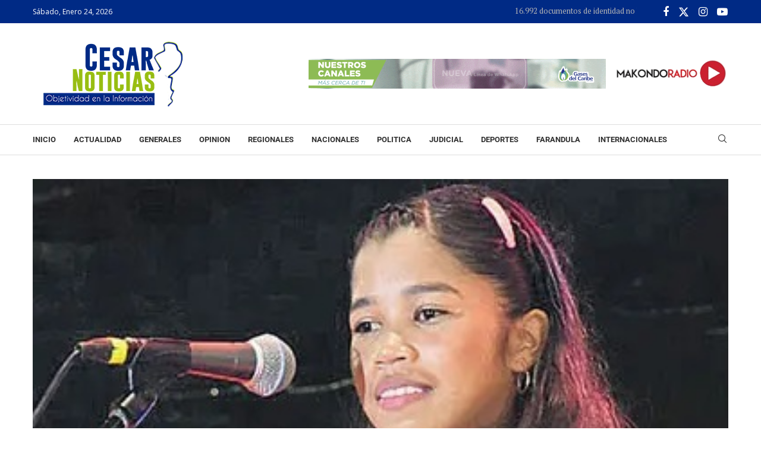

--- FILE ---
content_type: text/html; charset=UTF-8
request_url: https://cesarnoticias.co/la-joven-samaria-anny-gulfo-es-la-nueva-reina-evafe-profesional/
body_size: 23338
content:
<!DOCTYPE html>
<html lang="es" itemscope itemtype="https://schema.org/BlogPosting">
<head>
    <meta charset="UTF-8">
    <meta http-equiv="X-UA-Compatible" content="IE=edge">
    <meta name="viewport" content="width=device-width, initial-scale=1">
    <link rel="profile" href="https://gmpg.org/xfn/11"/>
    <link rel="alternate" type="application/rss+xml" title="Cesar Noticias RSS Feed"
          href="https://cesarnoticias.co/feed/"/>
    <link rel="alternate" type="application/atom+xml" title="Cesar Noticias Atom Feed"
          href="https://cesarnoticias.co/feed/atom/"/>
    <link rel="pingback" href="https://cesarnoticias.co/xmlrpc.php"/>
    <!--[if lt IE 9]>
	<script src="https://cesarnoticias.co/wp-content/themes/cesarn/js/html5.js"></script>
	<![endif]-->
	
<!-- Soledad OG: 8.6.6 --><link rel="image_src" href="https://cesarnoticias.co/wp-content/uploads/2023/11/reina-evafe.jpg"><meta name="msapplication-TileImage" content="https://cesarnoticias.co/wp-content/uploads/2023/11/reina-evafe.jpg">
<meta property="og:image" content="https://cesarnoticias.co/wp-content/uploads/2023/11/reina-evafe.jpg"><meta property="og:image:secure_url" content="https://cesarnoticias.co/wp-content/uploads/2023/11/reina-evafe.jpg"><meta property="og:image:width" content="386"><meta property="og:image:height" content="289"><meta property="og:image:alt" content="reina evafe"><meta property="og:image:type" content="image/jpeg"><meta property="og:description" content="La joven samaria, Anny Gulfo, se coronó este fin de semana como la reina Evafe en la categoría acordeonera profesional 2023, en medio de aplausos y la alegría de los asistentes a la final del Festival de las Mujeres, realizado en la Plaza Alfonso López de Valledupar. El jurado que eligió a la reina profesional..."><meta property="og:type" content="article"><meta property="og:locale" content="es"><meta property="og:site_name" content="Cesar Noticias"><meta property="og:title" content="La joven samaria Anny Gulfo es la nueva reina Evafe profesional"><meta property="og:url" content="https://cesarnoticias.co/la-joven-samaria-anny-gulfo-es-la-nueva-reina-evafe-profesional/"><meta property="og:updated_time" content="2023-11-07T05:41:58-05:00">
<meta property="article:tag" content="farandula"><meta property="article:published_time" content="2023-11-07T10:33:54+00:00"><meta property="article:modified_time" content="2023-11-07T10:41:58+00:00"><meta property="article:section" content="Farandula"><meta property="article:author:username" content="Cesar Noticias">
<meta property="twitter:partner" content="ogwp"><meta property="twitter:card" content="summary"><meta property="twitter:image" content="https://cesarnoticias.co/wp-content/uploads/2023/11/reina-evafe.jpg"><meta property="twitter:image:alt" content="reina evafe"><meta property="twitter:title" content="La joven samaria Anny Gulfo es la nueva reina Evafe profesional"><meta property="twitter:description" content="La joven samaria, Anny Gulfo, se coronó este fin de semana como la reina Evafe en la categoría acordeonera profesional 2023, en medio de aplausos y la alegría de los asistentes a la final del..."><meta property="twitter:url" content="https://cesarnoticias.co/la-joven-samaria-anny-gulfo-es-la-nueva-reina-evafe-profesional/">
<meta itemprop="image" content="https://cesarnoticias.co/wp-content/uploads/2023/11/reina-evafe.jpg"><meta itemprop="name" content="La joven samaria Anny Gulfo es la nueva reina Evafe profesional"><meta itemprop="description" content="La joven samaria, Anny Gulfo, se coronó este fin de semana como la reina Evafe en la categoría acordeonera profesional 2023, en medio de aplausos y la alegría de los asistentes a la final del Festival de las Mujeres, realizado en la Plaza Alfonso López de Valledupar. El jurado que eligió a la reina profesional..."><meta itemprop="datePublished" content="2023-11-07T10:33:54+00:00"><meta itemprop="dateModified" content="2023-11-07T10:41:58+00:00"><meta itemprop="author" content="Cesar Noticias">
<meta property="profile:username" content="Cesar Noticias">
<!-- /Soledad OG -->

<title>La joven samaria Anny Gulfo es la nueva reina Evafe profesional &#8211; Cesar Noticias</title>
<link rel='preconnect' href='https://fonts.googleapis.com' />
<link rel='preconnect' href='https://fonts.gstatic.com' />
<meta http-equiv='x-dns-prefetch-control' content='on'>
<link rel='dns-prefetch' href='//fonts.googleapis.com' />
<link rel='dns-prefetch' href='//fonts.gstatic.com' />
<link rel='dns-prefetch' href='//s.gravatar.com' />
<link rel='dns-prefetch' href='//www.google-analytics.com' />
<meta name='robots' content='max-image-preview:large' />
	<style>img:is([sizes="auto" i], [sizes^="auto," i]) { contain-intrinsic-size: 3000px 1500px }</style>
	<link rel='dns-prefetch' href='//fonts.googleapis.com' />
<link rel="alternate" type="application/rss+xml" title="Cesar Noticias &raquo; Feed" href="https://cesarnoticias.co/feed/" />
<link rel="alternate" type="application/rss+xml" title="Cesar Noticias &raquo; Feed de los comentarios" href="https://cesarnoticias.co/comments/feed/" />
<script type="text/javascript">
/* <![CDATA[ */
window._wpemojiSettings = {"baseUrl":"https:\/\/s.w.org\/images\/core\/emoji\/16.0.1\/72x72\/","ext":".png","svgUrl":"https:\/\/s.w.org\/images\/core\/emoji\/16.0.1\/svg\/","svgExt":".svg","source":{"concatemoji":"https:\/\/cesarnoticias.co\/wp-includes\/js\/wp-emoji-release.min.js?ver=6.8.3"}};
/*! This file is auto-generated */
!function(s,n){var o,i,e;function c(e){try{var t={supportTests:e,timestamp:(new Date).valueOf()};sessionStorage.setItem(o,JSON.stringify(t))}catch(e){}}function p(e,t,n){e.clearRect(0,0,e.canvas.width,e.canvas.height),e.fillText(t,0,0);var t=new Uint32Array(e.getImageData(0,0,e.canvas.width,e.canvas.height).data),a=(e.clearRect(0,0,e.canvas.width,e.canvas.height),e.fillText(n,0,0),new Uint32Array(e.getImageData(0,0,e.canvas.width,e.canvas.height).data));return t.every(function(e,t){return e===a[t]})}function u(e,t){e.clearRect(0,0,e.canvas.width,e.canvas.height),e.fillText(t,0,0);for(var n=e.getImageData(16,16,1,1),a=0;a<n.data.length;a++)if(0!==n.data[a])return!1;return!0}function f(e,t,n,a){switch(t){case"flag":return n(e,"\ud83c\udff3\ufe0f\u200d\u26a7\ufe0f","\ud83c\udff3\ufe0f\u200b\u26a7\ufe0f")?!1:!n(e,"\ud83c\udde8\ud83c\uddf6","\ud83c\udde8\u200b\ud83c\uddf6")&&!n(e,"\ud83c\udff4\udb40\udc67\udb40\udc62\udb40\udc65\udb40\udc6e\udb40\udc67\udb40\udc7f","\ud83c\udff4\u200b\udb40\udc67\u200b\udb40\udc62\u200b\udb40\udc65\u200b\udb40\udc6e\u200b\udb40\udc67\u200b\udb40\udc7f");case"emoji":return!a(e,"\ud83e\udedf")}return!1}function g(e,t,n,a){var r="undefined"!=typeof WorkerGlobalScope&&self instanceof WorkerGlobalScope?new OffscreenCanvas(300,150):s.createElement("canvas"),o=r.getContext("2d",{willReadFrequently:!0}),i=(o.textBaseline="top",o.font="600 32px Arial",{});return e.forEach(function(e){i[e]=t(o,e,n,a)}),i}function t(e){var t=s.createElement("script");t.src=e,t.defer=!0,s.head.appendChild(t)}"undefined"!=typeof Promise&&(o="wpEmojiSettingsSupports",i=["flag","emoji"],n.supports={everything:!0,everythingExceptFlag:!0},e=new Promise(function(e){s.addEventListener("DOMContentLoaded",e,{once:!0})}),new Promise(function(t){var n=function(){try{var e=JSON.parse(sessionStorage.getItem(o));if("object"==typeof e&&"number"==typeof e.timestamp&&(new Date).valueOf()<e.timestamp+604800&&"object"==typeof e.supportTests)return e.supportTests}catch(e){}return null}();if(!n){if("undefined"!=typeof Worker&&"undefined"!=typeof OffscreenCanvas&&"undefined"!=typeof URL&&URL.createObjectURL&&"undefined"!=typeof Blob)try{var e="postMessage("+g.toString()+"("+[JSON.stringify(i),f.toString(),p.toString(),u.toString()].join(",")+"));",a=new Blob([e],{type:"text/javascript"}),r=new Worker(URL.createObjectURL(a),{name:"wpTestEmojiSupports"});return void(r.onmessage=function(e){c(n=e.data),r.terminate(),t(n)})}catch(e){}c(n=g(i,f,p,u))}t(n)}).then(function(e){for(var t in e)n.supports[t]=e[t],n.supports.everything=n.supports.everything&&n.supports[t],"flag"!==t&&(n.supports.everythingExceptFlag=n.supports.everythingExceptFlag&&n.supports[t]);n.supports.everythingExceptFlag=n.supports.everythingExceptFlag&&!n.supports.flag,n.DOMReady=!1,n.readyCallback=function(){n.DOMReady=!0}}).then(function(){return e}).then(function(){var e;n.supports.everything||(n.readyCallback(),(e=n.source||{}).concatemoji?t(e.concatemoji):e.wpemoji&&e.twemoji&&(t(e.twemoji),t(e.wpemoji)))}))}((window,document),window._wpemojiSettings);
/* ]]> */
</script>
<style id='wp-emoji-styles-inline-css' type='text/css'>

	img.wp-smiley, img.emoji {
		display: inline !important;
		border: none !important;
		box-shadow: none !important;
		height: 1em !important;
		width: 1em !important;
		margin: 0 0.07em !important;
		vertical-align: -0.1em !important;
		background: none !important;
		padding: 0 !important;
	}
</style>
<link rel='stylesheet' id='wp-block-library-css' href='https://cesarnoticias.co/wp-includes/css/dist/block-library/style.min.css?ver=6.8.3' type='text/css' media='all' />
<style id='wp-block-library-theme-inline-css' type='text/css'>
.wp-block-audio :where(figcaption){color:#555;font-size:13px;text-align:center}.is-dark-theme .wp-block-audio :where(figcaption){color:#ffffffa6}.wp-block-audio{margin:0 0 1em}.wp-block-code{border:1px solid #ccc;border-radius:4px;font-family:Menlo,Consolas,monaco,monospace;padding:.8em 1em}.wp-block-embed :where(figcaption){color:#555;font-size:13px;text-align:center}.is-dark-theme .wp-block-embed :where(figcaption){color:#ffffffa6}.wp-block-embed{margin:0 0 1em}.blocks-gallery-caption{color:#555;font-size:13px;text-align:center}.is-dark-theme .blocks-gallery-caption{color:#ffffffa6}:root :where(.wp-block-image figcaption){color:#555;font-size:13px;text-align:center}.is-dark-theme :root :where(.wp-block-image figcaption){color:#ffffffa6}.wp-block-image{margin:0 0 1em}.wp-block-pullquote{border-bottom:4px solid;border-top:4px solid;color:currentColor;margin-bottom:1.75em}.wp-block-pullquote cite,.wp-block-pullquote footer,.wp-block-pullquote__citation{color:currentColor;font-size:.8125em;font-style:normal;text-transform:uppercase}.wp-block-quote{border-left:.25em solid;margin:0 0 1.75em;padding-left:1em}.wp-block-quote cite,.wp-block-quote footer{color:currentColor;font-size:.8125em;font-style:normal;position:relative}.wp-block-quote:where(.has-text-align-right){border-left:none;border-right:.25em solid;padding-left:0;padding-right:1em}.wp-block-quote:where(.has-text-align-center){border:none;padding-left:0}.wp-block-quote.is-large,.wp-block-quote.is-style-large,.wp-block-quote:where(.is-style-plain){border:none}.wp-block-search .wp-block-search__label{font-weight:700}.wp-block-search__button{border:1px solid #ccc;padding:.375em .625em}:where(.wp-block-group.has-background){padding:1.25em 2.375em}.wp-block-separator.has-css-opacity{opacity:.4}.wp-block-separator{border:none;border-bottom:2px solid;margin-left:auto;margin-right:auto}.wp-block-separator.has-alpha-channel-opacity{opacity:1}.wp-block-separator:not(.is-style-wide):not(.is-style-dots){width:100px}.wp-block-separator.has-background:not(.is-style-dots){border-bottom:none;height:1px}.wp-block-separator.has-background:not(.is-style-wide):not(.is-style-dots){height:2px}.wp-block-table{margin:0 0 1em}.wp-block-table td,.wp-block-table th{word-break:normal}.wp-block-table :where(figcaption){color:#555;font-size:13px;text-align:center}.is-dark-theme .wp-block-table :where(figcaption){color:#ffffffa6}.wp-block-video :where(figcaption){color:#555;font-size:13px;text-align:center}.is-dark-theme .wp-block-video :where(figcaption){color:#ffffffa6}.wp-block-video{margin:0 0 1em}:root :where(.wp-block-template-part.has-background){margin-bottom:0;margin-top:0;padding:1.25em 2.375em}
</style>
<style id='classic-theme-styles-inline-css' type='text/css'>
/*! This file is auto-generated */
.wp-block-button__link{color:#fff;background-color:#32373c;border-radius:9999px;box-shadow:none;text-decoration:none;padding:calc(.667em + 2px) calc(1.333em + 2px);font-size:1.125em}.wp-block-file__button{background:#32373c;color:#fff;text-decoration:none}
</style>
<style id='block-soledad-style-inline-css' type='text/css'>
.pchead-e-block{--pcborder-cl:#dedede;--pcaccent-cl:#6eb48c}.heading1-style-1>h1,.heading1-style-2>h1,.heading2-style-1>h2,.heading2-style-2>h2,.heading3-style-1>h3,.heading3-style-2>h3,.heading4-style-1>h4,.heading4-style-2>h4,.heading5-style-1>h5,.heading5-style-2>h5{padding-bottom:8px;border-bottom:1px solid var(--pcborder-cl);overflow:hidden}.heading1-style-2>h1,.heading2-style-2>h2,.heading3-style-2>h3,.heading4-style-2>h4,.heading5-style-2>h5{border-bottom-width:0;position:relative}.heading1-style-2>h1:before,.heading2-style-2>h2:before,.heading3-style-2>h3:before,.heading4-style-2>h4:before,.heading5-style-2>h5:before{content:'';width:50px;height:2px;bottom:0;left:0;z-index:2;background:var(--pcaccent-cl);position:absolute}.heading1-style-2>h1:after,.heading2-style-2>h2:after,.heading3-style-2>h3:after,.heading4-style-2>h4:after,.heading5-style-2>h5:after{content:'';width:100%;height:2px;bottom:0;left:20px;z-index:1;background:var(--pcborder-cl);position:absolute}.heading1-style-3>h1,.heading1-style-4>h1,.heading2-style-3>h2,.heading2-style-4>h2,.heading3-style-3>h3,.heading3-style-4>h3,.heading4-style-3>h4,.heading4-style-4>h4,.heading5-style-3>h5,.heading5-style-4>h5{position:relative;padding-left:20px}.heading1-style-3>h1:before,.heading1-style-4>h1:before,.heading2-style-3>h2:before,.heading2-style-4>h2:before,.heading3-style-3>h3:before,.heading3-style-4>h3:before,.heading4-style-3>h4:before,.heading4-style-4>h4:before,.heading5-style-3>h5:before,.heading5-style-4>h5:before{width:10px;height:100%;content:'';position:absolute;top:0;left:0;bottom:0;background:var(--pcaccent-cl)}.heading1-style-4>h1,.heading2-style-4>h2,.heading3-style-4>h3,.heading4-style-4>h4,.heading5-style-4>h5{padding:10px 20px;background:#f1f1f1}.heading1-style-5>h1,.heading2-style-5>h2,.heading3-style-5>h3,.heading4-style-5>h4,.heading5-style-5>h5{position:relative;z-index:1}.heading1-style-5>h1:before,.heading2-style-5>h2:before,.heading3-style-5>h3:before,.heading4-style-5>h4:before,.heading5-style-5>h5:before{content:"";position:absolute;left:0;bottom:0;width:200px;height:50%;transform:skew(-25deg) translateX(0);background:var(--pcaccent-cl);z-index:-1;opacity:.4}.heading1-style-6>h1,.heading2-style-6>h2,.heading3-style-6>h3,.heading4-style-6>h4,.heading5-style-6>h5{text-decoration:underline;text-underline-offset:2px;text-decoration-thickness:4px;text-decoration-color:var(--pcaccent-cl)}
</style>
<link rel='stylesheet' id='penci-fonts-css' href='https://fonts.googleapis.com/css?family=PT+Serif%3A300%2C300italic%2C400%2C400italic%2C500%2C500italic%2C700%2C700italic%2C800%2C800italic%7COpen+Sans%3A300%2C300italic%2C400%2C400italic%2C500%2C500italic%2C600%2C600italic%2C700%2C700italic%2C800%2C800italic%26subset%3Dlatin%2Ccyrillic%2Ccyrillic-ext%2Cgreek%2Cgreek-ext%2Clatin-ext&#038;display=swap&#038;ver=8.6.6' type='text/css' media='' />
<link rel='stylesheet' id='penci-main-style-css' href='https://cesarnoticias.co/wp-content/themes/cesarn/main.css?ver=8.6.6' type='text/css' media='all' />
<link rel='stylesheet' id='penci-swiper-bundle-css' href='https://cesarnoticias.co/wp-content/themes/cesarn/css/swiper-bundle.min.css?ver=8.6.6' type='text/css' media='all' />
<link rel='stylesheet' id='penci-font-awesomeold-css' href='https://cesarnoticias.co/wp-content/themes/cesarn/css/font-awesome.4.7.0.swap.min.css?ver=4.7.0' type='text/css' media='all' />
<link rel='stylesheet' id='penci_icon-css' href='https://cesarnoticias.co/wp-content/themes/cesarn/css/penci-icon.css?ver=8.6.6' type='text/css' media='all' />
<link rel='stylesheet' id='penci_style-css' href='https://cesarnoticias.co/wp-content/themes/cesarn-child/style.css?ver=8.6.6' type='text/css' media='all' />
<link rel='stylesheet' id='penci_social_counter-css' href='https://cesarnoticias.co/wp-content/themes/cesarn/css/social-counter.css?ver=8.6.6' type='text/css' media='all' />
<link rel='stylesheet' id='penci-header-builder-fonts-css' href='https://fonts.googleapis.com/css?family=Roboto%3A300%2C300italic%2C400%2C400italic%2C500%2C500italic%2C600%2C600italic%2C700%2C700italic%2C800%2C800italic%26subset%3Dlatin%2Ccyrillic%2Ccyrillic-ext%2Cgreek%2Cgreek-ext%2Clatin-ext&#038;display=swap&#038;ver=8.6.6' type='text/css' media='all' />
<link rel='stylesheet' id='elementor-icons-css' href='https://cesarnoticias.co/wp-content/plugins/elementor/assets/lib/eicons/css/elementor-icons.min.css?ver=5.43.0' type='text/css' media='all' />
<link rel='stylesheet' id='elementor-frontend-css' href='https://cesarnoticias.co/wp-content/plugins/elementor/assets/css/frontend.min.css?ver=3.30.2' type='text/css' media='all' />
<link rel='stylesheet' id='elementor-post-27289-css' href='https://cesarnoticias.co/wp-content/uploads/elementor/css/post-27289.css?ver=1752504810' type='text/css' media='all' />
<link rel='stylesheet' id='penci-soledad-parent-style-css' href='https://cesarnoticias.co/wp-content/themes/cesarn/style.css?ver=6.8.3' type='text/css' media='all' />
<link rel='stylesheet' id='elementor-gf-local-roboto-css' href='https://cesarnoticias.co/wp-content/uploads/elementor/google-fonts/css/roboto.css?ver=1751571559' type='text/css' media='all' />
<link rel='stylesheet' id='elementor-gf-local-robotoslab-css' href='https://cesarnoticias.co/wp-content/uploads/elementor/google-fonts/css/robotoslab.css?ver=1751571566' type='text/css' media='all' />
<script type="text/javascript" src="https://cesarnoticias.co/wp-includes/js/jquery/jquery.min.js?ver=3.7.1" id="jquery-core-js"></script>
<script type="text/javascript" src="https://cesarnoticias.co/wp-includes/js/jquery/jquery-migrate.min.js?ver=3.4.1" id="jquery-migrate-js"></script>
<link rel="https://api.w.org/" href="https://cesarnoticias.co/wp-json/" /><link rel="alternate" title="JSON" type="application/json" href="https://cesarnoticias.co/wp-json/wp/v2/posts/30153" /><link rel="EditURI" type="application/rsd+xml" title="RSD" href="https://cesarnoticias.co/xmlrpc.php?rsd" />
<meta name="generator" content="WordPress 6.8.3" />
<meta name="generator" content="Soledad 8.6.6" />
<link rel="canonical" href="https://cesarnoticias.co/la-joven-samaria-anny-gulfo-es-la-nueva-reina-evafe-profesional/" />
<link rel='shortlink' href='https://cesarnoticias.co/?p=30153' />
<link rel="alternate" title="oEmbed (JSON)" type="application/json+oembed" href="https://cesarnoticias.co/wp-json/oembed/1.0/embed?url=https%3A%2F%2Fcesarnoticias.co%2Fla-joven-samaria-anny-gulfo-es-la-nueva-reina-evafe-profesional%2F" />
<link rel="alternate" title="oEmbed (XML)" type="text/xml+oembed" href="https://cesarnoticias.co/wp-json/oembed/1.0/embed?url=https%3A%2F%2Fcesarnoticias.co%2Fla-joven-samaria-anny-gulfo-es-la-nueva-reina-evafe-profesional%2F&#038;format=xml" />
<script async src="https://pagead2.googlesyndication.com/pagead/js/adsbygoogle.js?client=ca-pub-1635298847521706"
     crossorigin="anonymous"></script><style id="penci-custom-style" type="text/css">body{ --pcbg-cl: #fff; --pctext-cl: #313131; --pcborder-cl: #dedede; --pcheading-cl: #313131; --pcmeta-cl: #888888; --pcaccent-cl: #6eb48c; --pcbody-font: 'PT Serif', serif; --pchead-font: 'Raleway', sans-serif; --pchead-wei: bold; --pcava_bdr:10px;--pcajs_fvw:470px;--pcajs_fvmw:220px; } .single.penci-body-single-style-5 #header, .single.penci-body-single-style-6 #header, .single.penci-body-single-style-10 #header, .single.penci-body-single-style-5 .pc-wrapbuilder-header, .single.penci-body-single-style-6 .pc-wrapbuilder-header, .single.penci-body-single-style-10 .pc-wrapbuilder-header { --pchd-mg: 40px; } .fluid-width-video-wrapper > div { position: absolute; left: 0; right: 0; top: 0; width: 100%; height: 100%; } .yt-video-place { position: relative; text-align: center; } .yt-video-place.embed-responsive .start-video { display: block; top: 0; left: 0; bottom: 0; right: 0; position: absolute; transform: none; } .yt-video-place.embed-responsive .start-video img { margin: 0; padding: 0; top: 50%; display: inline-block; position: absolute; left: 50%; transform: translate(-50%, -50%); width: 68px; height: auto; } .mfp-bg { top: 0; left: 0; width: 100%; height: 100%; z-index: 9999999; overflow: hidden; position: fixed; background: #0b0b0b; opacity: .8; filter: alpha(opacity=80) } .mfp-wrap { top: 0; left: 0; width: 100%; height: 100%; z-index: 9999999; position: fixed; outline: none !important; -webkit-backface-visibility: hidden } body { --pchead-font: 'Open Sans', sans-serif; } .penci-hide-tagupdated{ display: none !important; } .featured-area.featured-style-42 .item-inner-content, .featured-style-41 .swiper-slide, .slider-40-wrapper .nav-thumb-creative .thumb-container:after,.penci-slider44-t-item:before,.penci-slider44-main-wrapper .item, .featured-area .penci-image-holder, .featured-area .penci-slider4-overlay, .featured-area .penci-slide-overlay .overlay-link, .featured-style-29 .featured-slider-overlay, .penci-slider38-overlay{ border-radius: ; -webkit-border-radius: ; } .penci-featured-content-right:before{ border-top-right-radius: ; border-bottom-right-radius: ; } .penci-flat-overlay .penci-slide-overlay .penci-mag-featured-content:before{ border-bottom-left-radius: ; border-bottom-right-radius: ; } .container-single .post-image{ border-radius: ; -webkit-border-radius: ; } .penci-mega-post-inner, .penci-mega-thumbnail .penci-image-holder{ border-radius: ; -webkit-border-radius: ; } .penci-page-container-smaller { max-width:900px; } .editor-styles-wrapper, body{ --pcaccent-cl: #98be12; } .penci-menuhbg-toggle:hover .lines-button:after, .penci-menuhbg-toggle:hover .penci-lines:before, .penci-menuhbg-toggle:hover .penci-lines:after,.tags-share-box.tags-share-box-s2 .post-share-plike,.penci-video_playlist .penci-playlist-title,.pencisc-column-2.penci-video_playlist .penci-video-nav .playlist-panel-item, .pencisc-column-1.penci-video_playlist .penci-video-nav .playlist-panel-item,.penci-video_playlist .penci-custom-scroll::-webkit-scrollbar-thumb, .pencisc-button, .post-entry .pencisc-button, .penci-dropcap-box, .penci-dropcap-circle, .penci-login-register input[type="submit"]:hover, .penci-ld .penci-ldin:before, .penci-ldspinner > div{ background: #98be12; } a, .post-entry .penci-portfolio-filter ul li a:hover, .penci-portfolio-filter ul li a:hover, .penci-portfolio-filter ul li.active a, .post-entry .penci-portfolio-filter ul li.active a, .penci-countdown .countdown-amount, .archive-box h1, .post-entry a, .container.penci-breadcrumb span a:hover,.container.penci-breadcrumb a:hover, .post-entry blockquote:before, .post-entry blockquote cite, .post-entry blockquote .author, .wpb_text_column blockquote:before, .wpb_text_column blockquote cite, .wpb_text_column blockquote .author, .penci-pagination a:hover, ul.penci-topbar-menu > li a:hover, div.penci-topbar-menu > ul > li a:hover, .penci-recipe-heading a.penci-recipe-print,.penci-review-metas .penci-review-btnbuy, .main-nav-social a:hover, .widget-social .remove-circle a:hover i, .penci-recipe-index .cat > a.penci-cat-name, #bbpress-forums li.bbp-body ul.forum li.bbp-forum-info a:hover, #bbpress-forums li.bbp-body ul.topic li.bbp-topic-title a:hover, #bbpress-forums li.bbp-body ul.forum li.bbp-forum-info .bbp-forum-content a, #bbpress-forums li.bbp-body ul.topic p.bbp-topic-meta a, #bbpress-forums .bbp-breadcrumb a:hover, #bbpress-forums .bbp-forum-freshness a:hover, #bbpress-forums .bbp-topic-freshness a:hover, #buddypress ul.item-list li div.item-title a, #buddypress ul.item-list li h4 a, #buddypress .activity-header a:first-child, #buddypress .comment-meta a:first-child, #buddypress .acomment-meta a:first-child, div.bbp-template-notice a:hover, .penci-menu-hbg .menu li a .indicator:hover, .penci-menu-hbg .menu li a:hover, #sidebar-nav .menu li a:hover, .penci-rlt-popup .rltpopup-meta .rltpopup-title:hover, .penci-video_playlist .penci-video-playlist-item .penci-video-title:hover, .penci_list_shortcode li:before, .penci-dropcap-box-outline, .penci-dropcap-circle-outline, .penci-dropcap-regular, .penci-dropcap-bold{ color: #98be12; } .penci-home-popular-post ul.slick-dots li button:hover, .penci-home-popular-post ul.slick-dots li.slick-active button, .post-entry blockquote .author span:after, .error-image:after, .error-404 .go-back-home a:after, .penci-header-signup-form, .woocommerce span.onsale, .woocommerce #respond input#submit:hover, .woocommerce a.button:hover, .woocommerce button.button:hover, .woocommerce input.button:hover, .woocommerce nav.woocommerce-pagination ul li span.current, .woocommerce div.product .entry-summary div[itemprop="description"]:before, .woocommerce div.product .entry-summary div[itemprop="description"] blockquote .author span:after, .woocommerce div.product .woocommerce-tabs #tab-description blockquote .author span:after, .woocommerce #respond input#submit.alt:hover, .woocommerce a.button.alt:hover, .woocommerce button.button.alt:hover, .woocommerce input.button.alt:hover, .pcheader-icon.shoping-cart-icon > a > span, #penci-demobar .buy-button, #penci-demobar .buy-button:hover, .penci-recipe-heading a.penci-recipe-print:hover,.penci-review-metas .penci-review-btnbuy:hover, .penci-review-process span, .penci-review-score-total, #navigation.menu-style-2 ul.menu ul.sub-menu:before, #navigation.menu-style-2 .menu ul ul.sub-menu:before, .penci-go-to-top-floating, .post-entry.blockquote-style-2 blockquote:before, #bbpress-forums #bbp-search-form .button, #bbpress-forums #bbp-search-form .button:hover, .wrapper-boxed .bbp-pagination-links span.current, #bbpress-forums #bbp_reply_submit:hover, #bbpress-forums #bbp_topic_submit:hover,#main .bbp-login-form .bbp-submit-wrapper button[type="submit"]:hover, #buddypress .dir-search input[type=submit], #buddypress .groups-members-search input[type=submit], #buddypress button:hover, #buddypress a.button:hover, #buddypress a.button:focus, #buddypress input[type=button]:hover, #buddypress input[type=reset]:hover, #buddypress ul.button-nav li a:hover, #buddypress ul.button-nav li.current a, #buddypress div.generic-button a:hover, #buddypress .comment-reply-link:hover, #buddypress input[type=submit]:hover, #buddypress div.pagination .pagination-links .current, #buddypress div.item-list-tabs ul li.selected a, #buddypress div.item-list-tabs ul li.current a, #buddypress div.item-list-tabs ul li a:hover, #buddypress table.notifications thead tr, #buddypress table.notifications-settings thead tr, #buddypress table.profile-settings thead tr, #buddypress table.profile-fields thead tr, #buddypress table.wp-profile-fields thead tr, #buddypress table.messages-notices thead tr, #buddypress table.forum thead tr, #buddypress input[type=submit] { background-color: #98be12; } .penci-pagination ul.page-numbers li span.current, #comments_pagination span { color: #fff; background: #98be12; border-color: #98be12; } .footer-instagram h4.footer-instagram-title > span:before, .woocommerce nav.woocommerce-pagination ul li span.current, .penci-pagination.penci-ajax-more a.penci-ajax-more-button:hover, .penci-recipe-heading a.penci-recipe-print:hover,.penci-review-metas .penci-review-btnbuy:hover, .home-featured-cat-content.style-14 .magcat-padding:before, .wrapper-boxed .bbp-pagination-links span.current, #buddypress .dir-search input[type=submit], #buddypress .groups-members-search input[type=submit], #buddypress button:hover, #buddypress a.button:hover, #buddypress a.button:focus, #buddypress input[type=button]:hover, #buddypress input[type=reset]:hover, #buddypress ul.button-nav li a:hover, #buddypress ul.button-nav li.current a, #buddypress div.generic-button a:hover, #buddypress .comment-reply-link:hover, #buddypress input[type=submit]:hover, #buddypress div.pagination .pagination-links .current, #buddypress input[type=submit], form.pc-searchform.penci-hbg-search-form input.search-input:hover, form.pc-searchform.penci-hbg-search-form input.search-input:focus, .penci-dropcap-box-outline, .penci-dropcap-circle-outline { border-color: #98be12; } .woocommerce .woocommerce-error, .woocommerce .woocommerce-info, .woocommerce .woocommerce-message { border-top-color: #98be12; } .penci-slider ol.penci-control-nav li a.penci-active, .penci-slider ol.penci-control-nav li a:hover, .penci-related-carousel .penci-owl-dot.active span, .penci-owl-carousel-slider .penci-owl-dot.active span{ border-color: #98be12; background-color: #98be12; } .woocommerce .woocommerce-message:before, .woocommerce form.checkout table.shop_table .order-total .amount, .woocommerce ul.products li.product .price ins, .woocommerce ul.products li.product .price, .woocommerce div.product p.price ins, .woocommerce div.product span.price ins, .woocommerce div.product p.price, .woocommerce div.product .entry-summary div[itemprop="description"] blockquote:before, .woocommerce div.product .woocommerce-tabs #tab-description blockquote:before, .woocommerce div.product .entry-summary div[itemprop="description"] blockquote cite, .woocommerce div.product .entry-summary div[itemprop="description"] blockquote .author, .woocommerce div.product .woocommerce-tabs #tab-description blockquote cite, .woocommerce div.product .woocommerce-tabs #tab-description blockquote .author, .woocommerce div.product .product_meta > span a:hover, .woocommerce div.product .woocommerce-tabs ul.tabs li.active, .woocommerce ul.cart_list li .amount, .woocommerce ul.product_list_widget li .amount, .woocommerce table.shop_table td.product-name a:hover, .woocommerce table.shop_table td.product-price span, .woocommerce table.shop_table td.product-subtotal span, .woocommerce-cart .cart-collaterals .cart_totals table td .amount, .woocommerce .woocommerce-info:before, .woocommerce div.product span.price, .penci-container-inside.penci-breadcrumb span a:hover,.penci-container-inside.penci-breadcrumb a:hover { color: #98be12; } .standard-content .penci-more-link.penci-more-link-button a.more-link, .penci-readmore-btn.penci-btn-make-button a, .penci-featured-cat-seemore.penci-btn-make-button a{ background-color: #98be12; color: #fff; } .penci-vernav-toggle:before{ border-top-color: #98be12; color: #fff; } #penci-login-popup:before{ opacity: ; } .penci-header-signup-form { padding-top: px; padding-bottom: px; } .penci-slide-overlay .overlay-link, .penci-slider38-overlay, .penci-flat-overlay .penci-slide-overlay .penci-mag-featured-content:before, .slider-40-wrapper .list-slider-creative .item-slider-creative .img-container:before { opacity: ; } .penci-item-mag:hover .penci-slide-overlay .overlay-link, .featured-style-38 .item:hover .penci-slider38-overlay, .penci-flat-overlay .penci-item-mag:hover .penci-slide-overlay .penci-mag-featured-content:before { opacity: ; } .penci-featured-content .featured-slider-overlay { opacity: ; } .slider-40-wrapper .list-slider-creative .item-slider-creative:hover .img-container:before { opacity:; } .featured-style-29 .featured-slider-overlay { opacity: ; } .header-standard h2, .header-standard .post-title, .header-standard h2 a, .pc_titlebig_standard { text-transform: none; } .penci-grid li.typography-style .overlay-typography { opacity: ; } .penci-grid li.typography-style:hover .overlay-typography { opacity: ; } #footer-copyright * { font-style: normal; } .container-single .single-post-title { text-transform: none; } .container-single .item-related h3 a { text-transform: none; } .home-featured-cat-content .mag-photo .mag-overlay-photo { opacity: ; } .home-featured-cat-content .mag-photo:hover .mag-overlay-photo { opacity: ; } .inner-item-portfolio:hover .penci-portfolio-thumbnail a:after { opacity: ; } .penci-menuhbg-toggle { width: 18px; } .penci-menuhbg-toggle .penci-menuhbg-inner { height: 18px; } .penci-menuhbg-toggle .penci-lines, .penci-menuhbg-wapper{ width: 18px; } .penci-menuhbg-toggle .lines-button{ top: 8px; } .penci-menuhbg-toggle .penci-lines:before{ top: 5px; } .penci-menuhbg-toggle .penci-lines:after{ top: -5px; } .penci-menuhbg-toggle:hover .lines-button:after, .penci-menuhbg-toggle:hover .penci-lines:before, .penci-menuhbg-toggle:hover .penci-lines:after{ transform: translateX(28px); } .penci-menuhbg-toggle .lines-button.penci-hover-effect{ left: -28px; } .penci-menu-hbg-inner .penci-hbg_sitetitle{ font-size: 18px; } .penci-menu-hbg-inner .penci-hbg_desc{ font-size: 14px; } .penci-menu-hbg{ width: 330px; }.penci-menu-hbg.penci-menu-hbg-left{ transform: translateX(-330px); -webkit-transform: translateX(-330px); -moz-transform: translateX(-330px); }.penci-menu-hbg.penci-menu-hbg-right{ transform: translateX(330px); -webkit-transform: translateX(330px); -moz-transform: translateX(330px); }.penci-menuhbg-open .penci-menu-hbg.penci-menu-hbg-left, .penci-vernav-poleft.penci-menuhbg-open .penci-vernav-toggle{ left: 330px; }@media only screen and (min-width: 961px) { .penci-vernav-enable.penci-vernav-poleft .wrapper-boxed, .penci-vernav-enable.penci-vernav-poleft .pencipdc_podcast.pencipdc_dock_player{ padding-left: 330px; } .penci-vernav-enable.penci-vernav-poright .wrapper-boxed, .penci-vernav-enable.penci-vernav-poright .pencipdc_podcast.pencipdc_dock_player{ padding-right: 330px; } .penci-vernav-enable .is-sticky #navigation{ width: calc(100% - 330px); } }@media only screen and (min-width: 961px) { .penci-vernav-enable .penci_is_nosidebar .wp-block-image.alignfull, .penci-vernav-enable .penci_is_nosidebar .wp-block-cover-image.alignfull, .penci-vernav-enable .penci_is_nosidebar .wp-block-cover.alignfull, .penci-vernav-enable .penci_is_nosidebar .wp-block-gallery.alignfull, .penci-vernav-enable .penci_is_nosidebar .alignfull{ margin-left: calc(50% - 50vw + 165px); width: calc(100vw - 330px); } }.penci-vernav-poright.penci-menuhbg-open .penci-vernav-toggle{ right: 330px; }@media only screen and (min-width: 961px) { .penci-vernav-enable.penci-vernav-poleft .penci-rltpopup-left{ left: 330px; } }@media only screen and (min-width: 961px) { .penci-vernav-enable.penci-vernav-poright .penci-rltpopup-right{ right: 330px; } }@media only screen and (max-width: 1500px) and (min-width: 961px) { .penci-vernav-enable .container { max-width: 100%; max-width: calc(100% - 30px); } .penci-vernav-enable .container.home-featured-boxes{ display: block; } .penci-vernav-enable .container.home-featured-boxes:before, .penci-vernav-enable .container.home-featured-boxes:after{ content: ""; display: table; clear: both; } } body { --pcdm_btnbg: rgba(0, 0, 0, .1); --pcdm_btnd: #666; --pcdm_btndbg: #fff; --pcdm_btnn: var(--pctext-cl); --pcdm_btnnbg: var(--pcbg-cl); } body.pcdm-enable { --pcbg-cl: #000000; --pcbg-l-cl: #1a1a1a; --pcbg-d-cl: #000000; --pctext-cl: #fff; --pcborder-cl: #313131; --pcborders-cl: #3c3c3c; --pcheading-cl: rgba(255,255,255,0.9); --pcmeta-cl: #999999; --pcl-cl: #fff; --pclh-cl: #98be12; --pcaccent-cl: #98be12; background-color: var(--pcbg-cl); color: var(--pctext-cl); } body.pcdark-df.pcdm-enable.pclight-mode { --pcbg-cl: #fff; --pctext-cl: #313131; --pcborder-cl: #dedede; --pcheading-cl: #313131; --pcmeta-cl: #888888; --pcaccent-cl: #98be12; }</style>        <link rel="shortcut icon" href="https://cesarnoticias.co/wp-content/uploads/2019/04/favicon.png"
              type="image/x-icon"/>
        <link rel="apple-touch-icon" sizes="180x180" href="https://cesarnoticias.co/wp-content/uploads/2019/04/favicon.png">
	<script>
var penciBlocksArray=[];
var portfolioDataJs = portfolioDataJs || [];var PENCILOCALCACHE = {};
		(function () {
				"use strict";
		
				PENCILOCALCACHE = {
					data: {},
					remove: function ( ajaxFilterItem ) {
						delete PENCILOCALCACHE.data[ajaxFilterItem];
					},
					exist: function ( ajaxFilterItem ) {
						return PENCILOCALCACHE.data.hasOwnProperty( ajaxFilterItem ) && PENCILOCALCACHE.data[ajaxFilterItem] !== null;
					},
					get: function ( ajaxFilterItem ) {
						return PENCILOCALCACHE.data[ajaxFilterItem];
					},
					set: function ( ajaxFilterItem, cachedData ) {
						PENCILOCALCACHE.remove( ajaxFilterItem );
						PENCILOCALCACHE.data[ajaxFilterItem] = cachedData;
					}
				};
			}
		)();function penciBlock() {
		    this.atts_json = '';
		    this.content = '';
		}</script>
<script type="application/ld+json">{
    "@context": "https:\/\/schema.org\/",
    "@type": "organization",
    "@id": "#organization",
    "logo": {
        "@type": "ImageObject",
        "url": "https:\/\/cesarnoticias.co\/wp-content\/themes\/cesarn\/images\/logo.png"
    },
    "url": "https:\/\/cesarnoticias.co\/",
    "name": "Cesar Noticias",
    "description": "Noticias de Valledupar y el Cesar"
}</script><script type="application/ld+json">{
    "@context": "https:\/\/schema.org\/",
    "@type": "WebSite",
    "name": "Cesar Noticias",
    "alternateName": "Noticias de Valledupar y el Cesar",
    "url": "https:\/\/cesarnoticias.co\/"
}</script><script type="application/ld+json">{
    "@context": "https:\/\/schema.org\/",
    "@type": "BlogPosting",
    "headline": "La joven samaria Anny Gulfo es la nueva reina Evafe profesional",
    "description": "La joven samaria, Anny Gulfo, se coron\u00f3 este fin de semana como la reina Evafe en la categor\u00eda acordeonera profesional 2023, en medio de aplausos y la alegr\u00eda de los&hellip;",
    "datePublished": "2023-11-07T05:33:54-05:00",
    "datemodified": "2023-11-07T05:41:58-05:00",
    "mainEntityOfPage": "https:\/\/cesarnoticias.co\/la-joven-samaria-anny-gulfo-es-la-nueva-reina-evafe-profesional\/",
    "image": {
        "@type": "ImageObject",
        "url": "https:\/\/cesarnoticias.co\/wp-content\/uploads\/2023\/11\/reina-evafe.jpg",
        "width": 386,
        "height": 289
    },
    "publisher": {
        "@type": "Organization",
        "name": "Cesar Noticias",
        "logo": {
            "@type": "ImageObject",
            "url": "https:\/\/cesarnoticias.co\/wp-content\/themes\/cesarn\/images\/logo.png"
        }
    },
    "author": {
        "@type": "Person",
        "@id": "#person-CesarNoticias",
        "name": "Cesar Noticias",
        "url": "https:\/\/cesarnoticias.co\/author\/notiadmin\/"
    }
}</script><script type="application/ld+json">{
    "@context": "https:\/\/schema.org\/",
    "@type": "BreadcrumbList",
    "itemListElement": [
        {
            "@type": "ListItem",
            "position": 1,
            "item": {
                "@id": "https:\/\/cesarnoticias.co",
                "name": "Inicio"
            }
        },
        {
            "@type": "ListItem",
            "position": 2,
            "item": {
                "@id": "https:\/\/cesarnoticias.co\/categoria\/farandula\/",
                "name": "Farandula"
            }
        },
        {
            "@type": "ListItem",
            "position": 3,
            "item": {
                "@id": "https:\/\/cesarnoticias.co\/la-joven-samaria-anny-gulfo-es-la-nueva-reina-evafe-profesional\/",
                "name": "La joven samaria Anny Gulfo es la nueva reina Evafe profesional"
            }
        }
    ]
}</script><meta name="generator" content="Elementor 3.30.2; features: additional_custom_breakpoints; settings: css_print_method-external, google_font-enabled, font_display-swap">
			<style>
				.e-con.e-parent:nth-of-type(n+4):not(.e-lazyloaded):not(.e-no-lazyload),
				.e-con.e-parent:nth-of-type(n+4):not(.e-lazyloaded):not(.e-no-lazyload) * {
					background-image: none !important;
				}
				@media screen and (max-height: 1024px) {
					.e-con.e-parent:nth-of-type(n+3):not(.e-lazyloaded):not(.e-no-lazyload),
					.e-con.e-parent:nth-of-type(n+3):not(.e-lazyloaded):not(.e-no-lazyload) * {
						background-image: none !important;
					}
				}
				@media screen and (max-height: 640px) {
					.e-con.e-parent:nth-of-type(n+2):not(.e-lazyloaded):not(.e-no-lazyload),
					.e-con.e-parent:nth-of-type(n+2):not(.e-lazyloaded):not(.e-no-lazyload) * {
						background-image: none !important;
					}
				}
			</style>
			<style id="penci-header-builder-borrador-automatico" type="text/css">.penci_header.penci-header-builder.main-builder-header{}.penci-header-image-logo,.penci-header-text-logo{--pchb-logo-title-fw:bold;--pchb-logo-title-fs:normal;--pchb-logo-slogan-fw:bold;--pchb-logo-slogan-fs:normal;}.pc-logo-desktop.penci-header-image-logo img{max-height:120px;}@media only screen and (max-width: 767px){.penci_navbar_mobile .penci-header-image-logo img{}}.penci_builder_sticky_header_desktop .penci-header-image-logo img{}.penci_navbar_mobile .penci-header-text-logo{--pchb-m-logo-title-fw:bold;--pchb-m-logo-title-fs:normal;--pchb-m-logo-slogan-fw:bold;--pchb-m-logo-slogan-fs:normal;}.penci_navbar_mobile .penci-header-image-logo img{max-height:60px;}.penci_navbar_mobile .sticky-enable .penci-header-image-logo img{}.pb-logo-sidebar-mobile{--pchb-logo-sm-title-fw:bold;--pchb-logo-sm-title-fs:normal;--pchb-logo-sm-slogan-fw:bold;--pchb-logo-sm-slogan-fs:normal;}.pc-builder-element.pb-logo-sidebar-mobile img{max-width:220px;max-height:100px;}.pc-logo-sticky{--pchb-logo-s-title-fw:bold;--pchb-logo-s-title-fs:normal;--pchb-logo-s-slogan-fw:bold;--pchb-logo-s-slogan-fs:normal;}.pc-builder-element.pc-logo-sticky.pc-logo img{max-height:60px;}.pc-builder-element.pc-main-menu{--pchb-main-menu-font:'Roboto', sans-serif;--pchb-main-menu-fs:13px;--pchb-main-menu-fs_l2:12px;--pchb-main-menu-lh:30px;}.pc-builder-element.pc-second-menu{--pchb-second-menu-fs:11px;--pchb-second-menu-lh:30px;--pchb-second-menu-fs_l2:12px;--pchb-second-menu-mg:15px;}.pc-builder-element.pc-third-menu{--pchb-third-menu-fs:12px;--pchb-third-menu-fs_l2:12px;}.penci-builder.penci-builder-button.button-1{}.penci-builder.penci-builder-button.button-1:hover{}.penci-builder.penci-builder-button.button-2{}.penci-builder.penci-builder-button.button-2:hover{}.penci-builder.penci-builder-button.button-3{}.penci-builder.penci-builder-button.button-3:hover{}.penci-builder.penci-builder-button.button-mobile-1{}.penci-builder.penci-builder-button.button-mobile-1:hover{}.penci-builder.penci-builder-button.button-mobile-2{}.penci-builder.penci-builder-button.button-mobile-2:hover{}.penci-builder-mobile-sidebar-nav.penci-menu-hbg{border-width:0;border-style:solid;}.pc-builder-menu.pc-dropdown-menu{--pchb-dd-lv1:13px;--pchb-dd-lv2:12px;}.penci-header-builder .pc-builder-element.pc-second-menu{margin-left: 20px;}.penci-mobile-midbar{border-bottom-width: 1px;}.penci-builder-element.penci-data-time-format{color:#ffffff}.pc-header-element.pc-login-register a{color:#ffffff}.pc-builder-element.pc-second-menu .navigation .menu > li > a,.pc-builder-element.pc-second-menu .navigation ul.menu ul.sub-menu a{color:#ffffff}.penci-builder-element.header-social.desktop-social a i{font-size:18px}body:not(.rtl) .penci-builder-element.desktop-social .inner-header-social a{margin-right:14px}body.rtl .penci-builder-element.desktop-social .inner-header-social a{margin-left:14px}.penci-builder-element.desktop-social .inner-header-social a,.penci-builder-element.desktop-social .inner-header-social a i{color:#ffffff}.pc-search-form-sidebar.search-style-icon-button .searchsubmit:before,.pc-search-form-sidebar.search-style-text-button .searchsubmit {line-height:40px}.pc-header-element.penci-topbar-social .pclogin-item a i{font-size:15px}.penci-builder.penci-builder-button.button-1{font-weight:bold}.penci-builder.penci-builder-button.button-1{font-style:normal}.penci-builder.penci-builder-button.button-2{font-weight:bold}.penci-builder.penci-builder-button.button-2{font-style:normal}.penci-builder.penci-builder-button.button-3{font-weight:bold}.penci-builder.penci-builder-button.button-3{font-style:normal}.penci-builder.penci-builder-button.button-mobile-1{font-weight:bold}.penci-builder.penci-builder-button.button-mobile-1{font-style:normal}.penci-builder.penci-builder-button.button-mobile-2{font-weight:bold}.penci-builder.penci-builder-button.button-mobile-2{font-style:normal}.penci-builder-element.penci-data-time-format{font-size:12px}.pc-wrapbuilder-header{--pchb-socialw:14px}.penci_builder_sticky_header_desktop{border-style:solid}.penci-builder-element.penci-topbar-trending{max-width:420px}.penci_header.main-builder-header{border-style:solid}.penci-builder-element.pc-search-form.pc-search-form-sidebar,.penci-builder-element.pc-search-form.search-style-icon-button.pc-search-form-sidebar .search-input,.penci-builder-element.pc-search-form.search-style-text-button.pc-search-form-sidebar .search-input{line-height:38px}.penci-builder-element.pc-search-form-sidebar.search-style-default .search-input{line-height:38px;padding-top:0;padding-bottom:0}.pc-builder-element.pc-logo.pb-logo-mobile{}.pc-header-element.penci-topbar-social .pclogin-item a{}.pc-header-element.penci-topbar-social-mobile .pclogin-item a{}body.penci-header-preview-layout .wrapper-boxed{min-height:1500px}.penci_header_overlap .penci-desktop-topblock,.penci-desktop-topblock{border-width:0;border-style:solid;}.penci_header_overlap .penci-desktop-topbar,.penci-desktop-topbar{border-width:0;background-color:#002a85;border-style:solid;padding-top: 5px;padding-bottom: 5px;}.penci_header_overlap .penci-desktop-midbar,.penci-desktop-midbar{border-width:0;border-style:solid;padding-top: 30px;padding-bottom: 30px;}.penci_header_overlap .penci-desktop-bottombar,.penci-desktop-bottombar{border-width:0;border-color:#dedede;border-style:solid;border-top-width: 1px;border-bottom-width: 1px;}.penci_header_overlap .penci-desktop-bottomblock,.penci-desktop-bottomblock{border-width:0;border-style:solid;}.penci_header_overlap .penci-sticky-top,.penci-sticky-top{border-width:0;border-style:solid;}.penci_header_overlap .penci-sticky-mid,.penci-sticky-mid{border-width:0;border-style:solid;}.penci_header_overlap .penci-sticky-bottom,.penci-sticky-bottom{border-width:0;border-style:solid;}.penci_header_overlap .penci-mobile-topbar,.penci-mobile-topbar{border-width:0;border-style:solid;}.penci_header_overlap .penci-mobile-midbar,.penci-mobile-midbar{border-width:0;border-color:#dedede;border-style:solid;border-bottom-width: 1px;}.penci_header_overlap .penci-mobile-bottombar,.penci-mobile-bottombar{border-width:0;border-style:solid;}</style>
</head>

<body class="wp-singular post-template-default single single-post postid-30153 single-format-standard wp-theme-cesarn wp-child-theme-cesarn-child penci-disable-desc-collapse soledad-ver-8-6-6 pclight-mode penci-body-single-style-6 penci-show-pthumb pcmn-drdw-style-slide_down pchds-showup elementor-default elementor-kit-27289">
<div id="soledad_wrapper" class="wrapper-boxed header-style-header-1 header-search-style-showup">
	<div class="penci-header-wrap pc-wrapbuilder-header"><div data-builder-slug="borrador-automatico" id="pcbdhd_borrador-automatico"
     class="pc-wrapbuilder-header-inner penci-builder-id-borrador-automatico">
	    <div class="penci_header penci-header-builder penci_builder_sticky_header_desktop hide-scroll-down">
        <div class="penci_container">
            <div class="penci_stickybar penci_navbar">
				<div class="penci-desktop-sticky-mid penci_container penci-sticky-mid pcmiddle-normal pc-hasel">
    <div class="container container-1400">
        <div class="penci_nav_row">
			
                <div class="penci_nav_col penci_nav_left penci_nav_alignleft">

					    <div class="pc-builder-element pc-logo pc-logo-desktop penci-header-image-logo ">
        <a href="https://cesarnoticias.co/">
            <img class="penci-mainlogo penci-limg pclogo-cls"                  src="https://cesarnoticias.co/wp-content/uploads/2019/04/logo-2.png"
                 alt="Cesar Noticias"
                 width="275"
                 height="110">
			        </a>
    </div>
    <div class="pc-builder-element pc-builder-menu pc-main-menu">
        <nav class="navigation menu-style-1 no-class menu-item-normal " role="navigation"
		     itemscope
             itemtype="https://schema.org/SiteNavigationElement">
			<ul id="menu-main-menu" class="menu"><li id="menu-item-27498" class="menu-item menu-item-type-post_type menu-item-object-page menu-item-home ajax-mega-menu menu-item-27498"><a href="https://cesarnoticias.co/">Inicio</a></li>
<li id="menu-item-1559" class="menu-item menu-item-type-taxonomy menu-item-object-category ajax-mega-menu menu-item-1559"><a href="https://cesarnoticias.co/categoria/actuualidad/">Actualidad</a></li>
<li id="menu-item-27499" class="menu-item menu-item-type-taxonomy menu-item-object-category ajax-mega-menu menu-item-27499"><a href="https://cesarnoticias.co/categoria/generales/">Generales</a></li>
<li id="menu-item-27500" class="menu-item menu-item-type-taxonomy menu-item-object-category ajax-mega-menu menu-item-27500"><a href="https://cesarnoticias.co/categoria/opinion/">Opinion</a></li>
<li id="menu-item-1309" class="menu-item menu-item-type-taxonomy menu-item-object-category ajax-mega-menu menu-item-1309"><a href="https://cesarnoticias.co/categoria/regionales/">Regionales</a></li>
<li id="menu-item-1314" class="menu-item menu-item-type-taxonomy menu-item-object-category ajax-mega-menu menu-item-1314"><a href="https://cesarnoticias.co/categoria/nacionales/">Nacionales</a></li>
<li id="menu-item-1308" class="menu-item menu-item-type-taxonomy menu-item-object-category ajax-mega-menu menu-item-1308"><a href="https://cesarnoticias.co/categoria/politica/">Politica</a></li>
<li id="menu-item-1388" class="menu-item menu-item-type-taxonomy menu-item-object-category ajax-mega-menu menu-item-1388"><a href="https://cesarnoticias.co/categoria/judicial/">Judicial</a></li>
<li id="menu-item-1310" class="menu-item menu-item-type-taxonomy menu-item-object-category ajax-mega-menu menu-item-1310"><a href="https://cesarnoticias.co/categoria/deportes/">Deportes</a></li>
<li id="menu-item-1311" class="menu-item menu-item-type-taxonomy menu-item-object-category current-post-ancestor current-menu-parent current-post-parent ajax-mega-menu menu-item-1311"><a href="https://cesarnoticias.co/categoria/farandula/">Farandula</a></li>
<li id="menu-item-1386" class="menu-item menu-item-type-taxonomy menu-item-object-category ajax-mega-menu menu-item-1386"><a href="https://cesarnoticias.co/categoria/internacionales/">Internacionales</a></li>
</ul>        </nav>
    </div>
	
                </div>

				
                <div class="penci_nav_col penci_nav_center penci_nav_aligncenter">

					
                </div>

				
                <div class="penci_nav_col penci_nav_right penci_nav_alignright">

					<div id="top-search"
     class="pc-builder-element penci-top-search pcheader-icon top-search-classes ">
    <a href="#" aria-label="Search" class="search-click pc-button-define-customize">
        <i class="penciicon-magnifiying-glass"></i>
    </a>
    <div class="show-search pcbds-">
		            <form role="search" method="get" class="pc-searchform"
                  action="https://cesarnoticias.co/">
                <div class="pc-searchform-inner">
                    <input type="text" class="search-input"
                           placeholder="Escribir y presionar Enter..." name="s"/>
                    <i class="penciicon-magnifiying-glass"></i>
                    <button type="submit"
                            class="searchsubmit">Buscar</button>
                </div>
            </form>
			        <a href="#" aria-label="Close" class="search-click close-search"><i class="penciicon-close-button"></i></a>
    </div>
</div>

                </div>

				        </div>
    </div>
</div>
            </div>
        </div>
    </div>
    <div class="penci_header penci-header-builder main-builder-header  normal no-shadow  ">
		<div class="penci_topbar penci-desktop-topbar penci_container bg-normal pcmiddle-normal pc-hasel">
    <div class="container container-normal">
        <div class="penci_nav_row">
			
                <div class="penci_nav_col penci_nav_left penci_nav_alignleft">

					
<div class="penci-builder-element penci-data-time-format ">
	    <span data-format="l, F j, Y"
          class="penci-dtf-normal">sábado, enero 24, 2026</span>
</div>

<div class="penci-builder-element penci-shortcodes ">
	<div style='padding:3px;' class='ptms_marquee'><marquee style='color:#799ded;' scrollamount='5' scrolldelay='5' direction='left' onmouseover='this.stop()' onmouseout='this.start()'><a href='https://cesarnoticias.co/16-992-documentos-de-identidad-no-han-sido-reclamados-en-las-sedes-de-la-registraduria-en-el-cesar/'>16.992 documentos de identidad no han sido reclamados en las sedes de la Registraduría en el Cesar</a>>><a href='https://cesarnoticias.co/precio-de-la-gasolina-bajara-porque-se-pago-la-deuda-del-fepc-presidente-petro/'>Precio de la gasolina bajará porque “se pagó la deuda del FEPC”: presidente Petro</a>>><a href='https://cesarnoticias.co/encuentran-vigilante-muerto-por-impactos-de-arma-de-fuego-en-zona-rural-de-valledupar/'>Encuentran vigilante muerto por impactos de arma de fuego en zona rural de Valledupar</a>>><a href='https://cesarnoticias.co/ejercito-abatio-a-santiago-cabecilla-del-eln/'>Ejército abatió a ‘Santiago’, cabecilla del ELN</a>>><a href='https://cesarnoticias.co/la-fiscalia-abre-investigacion-por-accidente-en-el-que-murio-yeison-jimenez/'>La Fiscalía abre investigación por accidente en el que murió Yeison Jiménez</a>>><a href='https://cesarnoticias.co/dos-ingenieros-heridos-en-ataque-del-eln-en-el-sur-del-cesar/'>Dos ingenieros heridos en ataque del ELN en el sur del Cesar</a>>><a href='https://cesarnoticias.co/petro-y-trump-se-reuniran-en-la-casa-blanca-tras-llamada-telefonica-esto-dijeron/'>Petro y Trump se reunirán en la Casa Blanca tras llamada telefónica: esto dijeron</a>>><a href='https://cesarnoticias.co/salario-minimo-2026-queda-en-2-000-000/'>Salario Mínimo 2026 queda en $2.000.000</a>>><a href='https://cesarnoticias.co/en-colombia-celebracion-de-navidad-deja-saldo-de-mas-de-40-muertos-este-es-el-balance-de-seguridad/'>En Colombia celebración de Navidad deja saldo de más de 40 muertos: este es el balance de seguridad</a>>><a href='https://cesarnoticias.co/tragico-accidente-en-zona-rural-de-valledupar-3-personas-muertas/'>Trágico accidente en zona rural de Valledupar: 3 personas muertas</a></marquee></div></div>

                </div>

				
                <div class="penci_nav_col penci_nav_center penci_nav_aligncenter">

					
                </div>

				
                <div class="penci_nav_col penci_nav_right penci_nav_alignright">

					<div class="header-social desktop-social penci-builder-element">
    <div class="inner-header-social social-icon-style penci-social-simple penci-social-textaccent">
		                <a href="https://www.facebook.com/profile.php?id=100063641406807"
                   aria-label="Facebook"  rel="noreferrer"                   target="_blank"><i class="penci-faicon fa fa-facebook" ></i></a>
				                <a href="https://twitter.com/CesarNoticias1"
                   aria-label="Twitter"  rel="noreferrer"                   target="_blank"><i class="penci-faicon penciicon-x-twitter" ></i></a>
				                <a href="https://www.instagram.com/cesar_noticias/"
                   aria-label="Instagram"  rel="noreferrer"                   target="_blank"><i class="penci-faicon fa fa-instagram" ></i></a>
				                <a href="https://www.youtube.com/@CesarNoticiasCol"
                   aria-label="Youtube"  rel="noreferrer"                   target="_blank"><i class="penci-faicon fa fa-youtube-play" ></i></a>
				    </div>
</div>

                </div>

				        </div>
    </div>
</div>
<div class="penci_midbar penci-desktop-midbar penci_container bg-normal pcmiddle-normal pc-hasel">
    <div class="container container-normal">
        <div class="penci_nav_row">
			
                <div class="penci_nav_col penci_nav_left penci_nav_alignleft">

					    <div class="pc-builder-element pc-logo pc-logo-desktop penci-header-image-logo ">
        <a href="https://cesarnoticias.co/">
            <img class="penci-mainlogo penci-limg pclogo-cls"                  src="https://cesarnoticias.co/wp-content/uploads/2019/04/logo-2.png"
                 alt="Cesar Noticias"
                 width="275"
                 height="110">
			        </a>
    </div>

                </div>

				
                <div class="penci_nav_col penci_nav_center penci_nav_aligncenter">

					
                </div>

				
                <div class="penci_nav_col penci_nav_right penci_nav_alignright">

					
<div class="penci-builder-element penci-html-ads penci-html-ads-1">
	<a href="https://gascaribe.com/" target="_blank"><img src="https://cesarnoticias.co/wp-content/uploads/2023/02/gases-del-caribe.gif" width="500" alt="Banner" height="90"></a></div>

<div class="penci-builder-element penci-html-ads penci-html-ads-2">
	<a target="_blank" href="http://makondoradio.com" rel="noopener">
<img alt="cesar noticias" src="https://cesarnoticias.co/wp-content/uploads/2023/04/makondo-radio.png">
</a></div>

                </div>

				        </div>
    </div>
</div>
<div class="penci_bottombar penci-desktop-bottombar penci_navbar penci_container bg-normal pcmiddle-normal pc-hasel">
    <div class="container container-normal">
        <div class="penci_nav_row">
			
                <div class="penci_nav_col penci_nav_left penci_nav_alignleft">

					    <div class="pc-builder-element pc-builder-menu pc-main-menu">
        <nav class="navigation menu-style-1 no-class menu-item-normal " role="navigation"
		     itemscope
             itemtype="https://schema.org/SiteNavigationElement">
			<ul id="menu-main-menu-1" class="menu"><li class="menu-item menu-item-type-post_type menu-item-object-page menu-item-home ajax-mega-menu menu-item-27498"><a href="https://cesarnoticias.co/">Inicio</a></li>
<li class="menu-item menu-item-type-taxonomy menu-item-object-category ajax-mega-menu menu-item-1559"><a href="https://cesarnoticias.co/categoria/actuualidad/">Actualidad</a></li>
<li class="menu-item menu-item-type-taxonomy menu-item-object-category ajax-mega-menu menu-item-27499"><a href="https://cesarnoticias.co/categoria/generales/">Generales</a></li>
<li class="menu-item menu-item-type-taxonomy menu-item-object-category ajax-mega-menu menu-item-27500"><a href="https://cesarnoticias.co/categoria/opinion/">Opinion</a></li>
<li class="menu-item menu-item-type-taxonomy menu-item-object-category ajax-mega-menu menu-item-1309"><a href="https://cesarnoticias.co/categoria/regionales/">Regionales</a></li>
<li class="menu-item menu-item-type-taxonomy menu-item-object-category ajax-mega-menu menu-item-1314"><a href="https://cesarnoticias.co/categoria/nacionales/">Nacionales</a></li>
<li class="menu-item menu-item-type-taxonomy menu-item-object-category ajax-mega-menu menu-item-1308"><a href="https://cesarnoticias.co/categoria/politica/">Politica</a></li>
<li class="menu-item menu-item-type-taxonomy menu-item-object-category ajax-mega-menu menu-item-1388"><a href="https://cesarnoticias.co/categoria/judicial/">Judicial</a></li>
<li class="menu-item menu-item-type-taxonomy menu-item-object-category ajax-mega-menu menu-item-1310"><a href="https://cesarnoticias.co/categoria/deportes/">Deportes</a></li>
<li class="menu-item menu-item-type-taxonomy menu-item-object-category current-post-ancestor current-menu-parent current-post-parent ajax-mega-menu menu-item-1311"><a href="https://cesarnoticias.co/categoria/farandula/">Farandula</a></li>
<li class="menu-item menu-item-type-taxonomy menu-item-object-category ajax-mega-menu menu-item-1386"><a href="https://cesarnoticias.co/categoria/internacionales/">Internacionales</a></li>
</ul>        </nav>
    </div>
	
                </div>

				
                <div class="penci_nav_col penci_nav_center penci_nav_aligncenter">

					
                </div>

				
                <div class="penci_nav_col penci_nav_right penci_nav_alignright">

					<div id="top-search"
     class="pc-builder-element penci-top-search pcheader-icon top-search-classes ">
    <a href="#" aria-label="Search" class="search-click pc-button-define-customize">
        <i class="penciicon-magnifiying-glass"></i>
    </a>
    <div class="show-search pcbds-">
		            <form role="search" method="get" class="pc-searchform"
                  action="https://cesarnoticias.co/">
                <div class="pc-searchform-inner">
                    <input type="text" class="search-input"
                           placeholder="Escribir y presionar Enter..." name="s"/>
                    <i class="penciicon-magnifiying-glass"></i>
                    <button type="submit"
                            class="searchsubmit">Buscar</button>
                </div>
            </form>
			        <a href="#" aria-label="Close" class="search-click close-search"><i class="penciicon-close-button"></i></a>
    </div>
</div>

                </div>

				        </div>
    </div>
</div>
    </div>
	<div class="penci_navbar_mobile shadow-enable">
	<div class="penci_mobile_midbar penci-mobile-midbar penci_container sticky-enable pcmiddle-center pc-hasel bgtrans-enable">
    <div class="container">
        <div class="penci_nav_row">
			
                <div class="penci_nav_col penci_nav_left penci_nav_alignleft">

					<div class="pc-button-define-customize pc-builder-element navigation mobile-menu ">
    <div class="button-menu-mobile header-builder"><svg width=18px height=18px viewBox="0 0 512 384" version=1.1 xmlns=http://www.w3.org/2000/svg xmlns:xlink=http://www.w3.org/1999/xlink><g stroke=none stroke-width=1 fill-rule=evenodd><g transform="translate(0.000000, 0.250080)"><rect x=0 y=0 width=512 height=62></rect><rect x=0 y=161 width=512 height=62></rect><rect x=0 y=321 width=512 height=62></rect></g></g></svg></div>
</div>

                </div>

				
                <div class="penci_nav_col penci_nav_center penci_nav_aligncenter">

					    <div class="pc-builder-element pc-logo pb-logo-mobile penci-header-image-logo ">
        <a href="https://cesarnoticias.co/">
            <img class="penci-mainlogo penci-limg pclogo-cls"                  src="https://cesarnoticias.co/wp-content/uploads/2019/04/logo-mobile.png"
                 alt="Cesar Noticias"
                 width="275"
                 height="110">
			        </a>
    </div>

                </div>

				
                <div class="penci_nav_col penci_nav_right penci_nav_alignright">

					<div id="top-search"
     class="pc-builder-element penci-top-search pcheader-icon top-search-classes ">
    <a href="#" aria-label="Search" class="search-click pc-button-define-customize">
        <i class="penciicon-magnifiying-glass"></i>
    </a>
    <div class="show-search pcbds-">
		            <form role="search" method="get" class="pc-searchform"
                  action="https://cesarnoticias.co/">
                <div class="pc-searchform-inner">
                    <input type="text" class="search-input"
                           placeholder="Escribir y presionar Enter..." name="s"/>
                    <i class="penciicon-magnifiying-glass"></i>
                    <button type="submit"
                            class="searchsubmit">Buscar</button>
                </div>
            </form>
			        <a href="#" aria-label="Close" class="search-click close-search"><i class="penciicon-close-button"></i></a>
    </div>
</div>

                </div>

				        </div>
    </div>
</div>
</div>
<a href="#" aria-label="Close" class="close-mobile-menu-builder mpos-left"><i
            class="penci-faicon fa fa-close"></i></a>
<div id="penci_off_canvas"
     class="penci-builder-mobile-sidebar-nav penci-menu-hbg mpos-left">
    <div class="penci_mobile_wrapper">
		<div class="nav_wrap penci-mobile-sidebar-content-wrapper">
    <div class="penci-builder-item-wrap item_main">
		    <div class="pc-builder-element pc-logo pb-logo-sidebar-mobile penci-header-image-logo ">
        <a href="https://cesarnoticias.co/">
            <img class="penci-mainlogo penci-limg pclogo-cls"                  src="https://cesarnoticias.co/wp-content/uploads/2019/04/logo-mobile.png"
                 alt="Cesar Noticias"
                 width="275"
                 height="110">
			        </a>
    </div>
<div class="header-social penci-builder-element mobile-social">
    <div class="inner-header-social social-icon-style penci-social-simple penci-social-normal">
		                <a href="https://www.facebook.com/profile.php?id=100063641406807"
                   aria-label="Facebook"  rel="noreferrer"                   target="_blank"><i class="penci-faicon fa fa-facebook" ></i></a>
				                <a href="https://twitter.com/CesarNoticias1"
                   aria-label="Twitter"  rel="noreferrer"                   target="_blank"><i class="penci-faicon penciicon-x-twitter" ></i></a>
				                <a href="https://www.instagram.com/cesar_noticias/"
                   aria-label="Instagram"  rel="noreferrer"                   target="_blank"><i class="penci-faicon fa fa-instagram" ></i></a>
				                <a href="https://www.youtube.com/@CesarNoticiasCol"
                   aria-label="Youtube"  rel="noreferrer"                   target="_blank"><i class="penci-faicon fa fa-youtube-play" ></i></a>
				    </div>
</div>
<div class="penci-builder-element pc-search-form pc-search-form-sidebar search-style-icon-button ">            <form role="search" method="get" class="pc-searchform"
                  action="https://cesarnoticias.co/">
                <div class="pc-searchform-inner">
                    <input type="text" class="search-input"
                           placeholder="Escribir y presionar Enter..." name="s"/>
                    <i class="penciicon-magnifiying-glass"></i>
                    <button type="submit"
                            class="searchsubmit">Buscar</button>
                </div>
            </form>
			</div>    <div class="pc-builder-element pc-builder-menu pc-dropdown-menu">
        <nav class="no-class normal-click" role="navigation"
		     itemscope
             itemtype="https://schema.org/SiteNavigationElement">
			<ul id="menu-main-menu-2" class="menu menu-hgb-main"><li class="menu-item menu-item-type-post_type menu-item-object-page menu-item-home ajax-mega-menu menu-item-27498"><a href="https://cesarnoticias.co/">Inicio</a></li>
<li class="menu-item menu-item-type-taxonomy menu-item-object-category ajax-mega-menu menu-item-1559"><a href="https://cesarnoticias.co/categoria/actuualidad/">Actualidad</a></li>
<li class="menu-item menu-item-type-taxonomy menu-item-object-category ajax-mega-menu menu-item-27499"><a href="https://cesarnoticias.co/categoria/generales/">Generales</a></li>
<li class="menu-item menu-item-type-taxonomy menu-item-object-category ajax-mega-menu menu-item-27500"><a href="https://cesarnoticias.co/categoria/opinion/">Opinion</a></li>
<li class="menu-item menu-item-type-taxonomy menu-item-object-category ajax-mega-menu menu-item-1309"><a href="https://cesarnoticias.co/categoria/regionales/">Regionales</a></li>
<li class="menu-item menu-item-type-taxonomy menu-item-object-category ajax-mega-menu menu-item-1314"><a href="https://cesarnoticias.co/categoria/nacionales/">Nacionales</a></li>
<li class="menu-item menu-item-type-taxonomy menu-item-object-category ajax-mega-menu menu-item-1308"><a href="https://cesarnoticias.co/categoria/politica/">Politica</a></li>
<li class="menu-item menu-item-type-taxonomy menu-item-object-category ajax-mega-menu menu-item-1388"><a href="https://cesarnoticias.co/categoria/judicial/">Judicial</a></li>
<li class="menu-item menu-item-type-taxonomy menu-item-object-category ajax-mega-menu menu-item-1310"><a href="https://cesarnoticias.co/categoria/deportes/">Deportes</a></li>
<li class="menu-item menu-item-type-taxonomy menu-item-object-category current-post-ancestor current-menu-parent current-post-parent ajax-mega-menu menu-item-1311"><a href="https://cesarnoticias.co/categoria/farandula/">Farandula</a></li>
<li class="menu-item menu-item-type-taxonomy menu-item-object-category ajax-mega-menu menu-item-1386"><a href="https://cesarnoticias.co/categoria/internacionales/">Internacionales</a></li>
</ul>        </nav>
    </div>

<div class="penci-builder-element penci-html-ads penci-html-ads-mobile">
	Copyright 2023 - Cesar Noticias</div>
    </div>
</div>
    </div>
</div></div></div><div class="penci-single-wrapper">
	<div class="penci-single-block">
		<div class="penci-single-pheader container container-single penci-single-style-6 penci-single-smore container-single-fullwidth hentry  penci-header-text-white ">
			
	        <div class="post-image  penci-move-title-above">
			<a href="https://cesarnoticias.co/wp-content/uploads/2023/11/reina-evafe.jpg" data-rel="penci-gallery-bground-content"><span class="attachment-penci-full-thumb size-penci-full-thumb penci-single-featured-img wp-post-image penci-disable-lazy" style="background-image: url(https://cesarnoticias.co/wp-content/uploads/2023/11/reina-evafe.jpg);padding-top: 74.8705%;"></span></a><div class="standard-post-special_wrapper">    <div class="container penci-breadcrumb single-breadcrumb">
        <span><a class="crumb"
                 href="https://cesarnoticias.co/">Inicio</a></span><i class="penci-faicon fa fa-angle-right" ></i>		<span><a class="crumb" href="https://cesarnoticias.co/categoria/farandula/">Farandula</a></span><i class="penci-faicon fa fa-angle-right" ></i></i><span>La joven samaria Anny Gulfo es la nueva reina Evafe profesional</span>    </div>
    <div class="header-standard header-classic single-header">
				        <h1 class="post-title single-post-title entry-title">La joven samaria Anny Gulfo es la nueva reina Evafe profesional</h1>
						<div class="penci-hide-tagupdated">
			<span class="author-italic author vcard">Por 										<a class="author-url url fn n"
											href="https://cesarnoticias.co/author/notiadmin/">Cesar Noticias</a>
									</span>
			<time class="entry-date published" datetime="2023-11-07T05:33:54-05:00">7 noviembre, 2023</time>		</div>
							            <div class="post-box-meta-single">
												                    <span><time class="entry-date published" datetime="2023-11-07T05:33:54-05:00">7 noviembre, 2023</time></span>
																								            </div>
						    </div>
</div>        </div>
	
		</div>
		<div class="container container-single penci-single-style-6 penci-single-smore penci_sidebar  penci-enable-lightbox">
			<div id="main">
				<div class="theiaStickySidebar">
																	<article id="post-30153" class="post type-post status-publish">
		
	
    <div class="post-entry  blockquote-style-1">
        <div class="inner-post-entry entry-content" id="penci-post-entry-inner">

			<i class="penci-post-countview-number-check" style="display:none">507</i>
			<p style="text-align: justify;"><span style="font-family: helvetica, arial, sans-serif; font-size: 14pt;">La joven samaria, Anny Gulfo, se coronó este fin de semana como la reina Evafe en la categoría acordeonera profesional 2023, en medio de aplausos y la alegría de los asistentes a la final del Festival de las Mujeres, realizado en la Plaza Alfonso López de Valledupar.</span></p>
<p style="text-align: justify;"><span style="font-family: helvetica, arial, sans-serif; font-size: 14pt;"><img fetchpriority="high" decoding="async" class="wp-image-192146 alignright" src="https://i0.wp.com/www.elpaisvallenato.com/wp-content/uploads/2023/11/acprd.jpg?resize=225%2C406&amp;ssl=1" sizes="(max-width: 225px) 100vw, 225px" srcset="https://i0.wp.com/www.elpaisvallenato.com/wp-content/uploads/2023/11/acprd.jpg?w=400&amp;ssl=1 400w, https://i0.wp.com/www.elpaisvallenato.com/wp-content/uploads/2023/11/acprd.jpg?resize=166%2C300&amp;ssl=1 166w" alt="" width="225" height="406" data-id="192146" data-recalc-dims="1" />El jurado que eligió a la reina profesional estuvo integrado por el rey vallenato Javier Mata, la gestora cultural y filantropa Gabriela Febres Cordero, Jaime Luis Campillo, rey vallenato aficionado y acordeonero de Rafa Pérez, el compositor Gabriel Arregoces y el acordeonero profesional Omar «El Zorro» Hernández.</span></p>
<p style="text-align: justify;"><span style="font-family: helvetica, arial, sans-serif; font-size: 14pt;">En la categoría de acordeoneras Caribeñas se alzó como reina Evafe, Nataly Patiño, reina cantante 2023 Nayeli Rodríguez y hubo una exaltación para María Gunney Beltrán como aprendiz destacada.</span></p>
<p style="text-align: justify;"><span style="font-family: helvetica, arial, sans-serif; font-size: 14pt;">La nueva reina profesional, Anny Gulfo de 16 años, manifestó sentirse feliz porque luchó por muchos años para alcanzar esta corona, triunfo alcanzado con constancia y disciplina, enfatizó</span></p>
<p style="text-align: justify;"><span style="font-family: helvetica, arial, sans-serif; font-size: 14pt;">“Fue un proceso porque fui reina infantil Evafe 2020, yo aspiro ser una gran músico, una destacada acordeonera y ser reconocida en el folclor”, aseguró la joven.</span></p>
<p style="text-align: justify;"><span style="font-family: helvetica, arial, sans-serif; font-size: 14pt;">Por su parte, Nataly Patiño, reina caribeña Evafe 2023 expresó que “Agradecida con Dios y con todos los que me apoyaron; Evafe en mi carrera ha significado mucho porque me ha permitido darme a conocer y demostrarle al mundo que las mujeres podemos hacer música y llegar muy lejos”.</span></p>
<p style="text-align: justify;"><span style="font-family: helvetica, arial, sans-serif; font-size: 14pt;"><img decoding="async" class=" wp-image-192145 alignright" src="https://i0.wp.com/www.elpaisvallenato.com/wp-content/uploads/2023/11/cord345.jpg?resize=243%2C365&amp;ssl=1" sizes="(max-width: 243px) 100vw, 243px" srcset="https://i0.wp.com/www.elpaisvallenato.com/wp-content/uploads/2023/11/cord345.jpg?w=400&amp;ssl=1 400w, https://i0.wp.com/www.elpaisvallenato.com/wp-content/uploads/2023/11/cord345.jpg?resize=200%2C300&amp;ssl=1 200w" alt="" width="260" height="391" data-id="192145" data-recalc-dims="1" />Fue todo espectáculo musical, cultural y creativo que convierte a Valledupar en una verdadera ciudad creativa de música como la designó la Unesco, consolidando a Evafe como la segunda fiesta de importancia en la ciudad, en el segundo semestre del año.</span></p>
<p style="text-align: justify;"><span style="font-family: helvetica, arial, sans-serif; font-size: 14pt;">Los asistentes a la plaza Alfonso López, también disfrutaron de las presentaciones de las reinas, Aymar Silva de EREFE en México y Hilary López de EDOFE en República Dominicana, ambos procesos también liderados por la Fundación Decuplum, al igual que EVAFE.</span></p>
<p style="text-align: justify;"><span style="font-family: helvetica, arial, sans-serif; font-size: 14pt;">El concierto previsto con Ana del Castillo y Chiche Maestre, quienes eran los invitados de las reinas Evafe fue postergado debido a las condiciones atmosféricos lo que disperso al público asistente, pero será reprogramado para disfrute de todos los vallenatos y como plus contará con la presencia de la actual reina profesional Evafe.</span></p>
<p style="text-align: justify;"><span style="font-family: helvetica, arial, sans-serif; font-size: 14pt;">Cabe indicar que en las dos jornadas previas realizadas en los centros comerciales de la ciudad se escogieron a la reina infantil acordeonera Laura Sofía Benitez, de Soacha Cundinamarca, y en la categoría compositora a la sandiegana Ovetta Jiménez, quien se destacó con su canción titulada Rebelde.</span></p>

			
            <div class="penci-single-link-pages">
				            </div>
			
			        </div>
    </div>

	
	    <div class="tags-share-box single-post-share tags-share-box-s1  center-box  social-align-default disable-btnplus post-share hide-like-count">
				
								<a class="new-ver-share post-share-item post-share-facebook" aria-label="Share on Facebook" target="_blank"  rel="noreferrer" href="https://www.facebook.com/sharer/sharer.php?u=https://cesarnoticias.co/la-joven-samaria-anny-gulfo-es-la-nueva-reina-evafe-profesional/"><i class="penci-faicon fa fa-facebook" ></i><span class="dt-share">Facebook</span></a><a class="new-ver-share post-share-item post-share-twitter" aria-label="Share on Twitter" target="_blank"  rel="noreferrer" href="https://x.com/intent/tweet?text=Check%20out%20this%20article:%20La%20joven%20samaria%20Anny%20Gulfo%20es%20la%20nueva%20reina%20Evafe%20profesional%20-%20https://cesarnoticias.co/la-joven-samaria-anny-gulfo-es-la-nueva-reina-evafe-profesional/"><i class="penci-faicon penciicon-x-twitter" ></i><span class="dt-share">Twitter</span></a><a class="new-ver-share post-share-item post-share-whatsapp" aria-label="Share on Whatsapp" target="_blank"  rel="noreferrer" href="https://api.whatsapp.com/send?text=La%20joven%20samaria%20Anny%20Gulfo%20es%20la%20nueva%20reina%20Evafe%20profesional %0A%0A https%3A%2F%2Fcesarnoticias.co%2Fla-joven-samaria-anny-gulfo-es-la-nueva-reina-evafe-profesional%2F"><i class="penci-faicon fa fa-whatsapp" ></i><span class="dt-share">Whatsapp</span></a><a class="new-ver-share post-share-item post-share-email" target="_blank" aria-label="Share via Email"  rel="noreferrer" href="mailto:?subject=La%20joven%20samaria%20Anny%20Gulfo%20es%20la%20nueva%20reina%20Evafe%20profesional&#038;BODY=https://cesarnoticias.co/la-joven-samaria-anny-gulfo-es-la-nueva-reina-evafe-profesional/"><i class="penci-faicon fa fa-envelope" ></i><span class="dt-share">Email</span></a><a class="post-share-item post-share-expand" href="#" aria-label="Share Expand"><i class="penci-faicon penciicon-add" ></i></a>		    </div>

	
	
        
        
        
        
        
        
        
        
        
        
        
        
                    <div class="pcrlt-style-1 post-related">
	        <div class="post-title-box"><h4
                    class="post-box-title">Otras Noticias</h4></div>
		    <div class="swiper penci-owl-carousel penci-owl-carousel-slider penci-related-carousel"
         data-lazy="true" data-item="3"
         data-desktop="3" data-tablet="2"
         data-tabsmall="2"
         data-auto="true"
         data-speed="300" data-dots="true">
        <div class="swiper-wrapper">
							                    <div class="item-related swiper-slide">
                        <div class="item-related-inner">


															
                                <a  data-bgset="https://cesarnoticias.co/wp-content/uploads/2026/01/6547990-585x390.jpg" class="penci-lazy related-thumb penci-image-holder"
                                   href="https://cesarnoticias.co/programacion-oficial-del-carnaval-de-valledupar-2026/"
                                   title="Programación oficial del carnaval de Valledupar 2026">
									
																																																																				                                </a>
							                            <div class="related-content">

                                <h3>
                                    <a href="https://cesarnoticias.co/programacion-oficial-del-carnaval-de-valledupar-2026/">Programación oficial del carnaval de Valledupar 2026</a>
                                </h3>
								                                    <span class="date"><time class="entry-date published" datetime="2026-01-14T15:16:55-05:00">14 enero, 2026</time></span>
								                            </div>
                        </div>
                    </div>
				                    <div class="item-related swiper-slide">
                        <div class="item-related-inner">


															
                                <a  data-bgset="https://cesarnoticias.co/wp-content/uploads/2026/01/8980-585x390.jpg" class="penci-lazy related-thumb penci-image-holder"
                                   href="https://cesarnoticias.co/con-fuerza-comenzo-el-periodo-de-inscripciones-para-el-59-festival-de-la-leyenda-vallenata/"
                                   title="Con fuerza comenzó el periodo de inscripciones para el 59° Festival de la Leyenda Vallenata">
									
																																																																				                                </a>
							                            <div class="related-content">

                                <h3>
                                    <a href="https://cesarnoticias.co/con-fuerza-comenzo-el-periodo-de-inscripciones-para-el-59-festival-de-la-leyenda-vallenata/">Con fuerza comenzó el periodo de inscripciones para el 59° Festival de...</a>
                                </h3>
								                                    <span class="date"><time class="entry-date published" datetime="2026-01-08T08:56:31-05:00">8 enero, 2026</time></span>
								                            </div>
                        </div>
                    </div>
				                    <div class="item-related swiper-slide">
                        <div class="item-related-inner">


															
                                <a  data-bgset="https://cesarnoticias.co/wp-content/uploads/2025/12/7870965-585x390.jpg" class="penci-lazy related-thumb penci-image-holder"
                                   href="https://cesarnoticias.co/diomedes-diaz-cumple-12-anos-de-fallecido-asi-lo-recuerdan-en-valledupar/"
                                   title="Diomedes Díaz cumple 12 años de fallecido: así lo recuerdan en Valledupar">
									
																																																																				                                </a>
							                            <div class="related-content">

                                <h3>
                                    <a href="https://cesarnoticias.co/diomedes-diaz-cumple-12-anos-de-fallecido-asi-lo-recuerdan-en-valledupar/">Diomedes Díaz cumple 12 años de fallecido: así lo recuerdan en Valledupar</a>
                                </h3>
								                                    <span class="date"><time class="entry-date published" datetime="2025-12-22T14:13:38-05:00">22 diciembre, 2025</time></span>
								                            </div>
                        </div>
                    </div>
				                    <div class="item-related swiper-slide">
                        <div class="item-related-inner">


															
                                <a  data-bgset="https://cesarnoticias.co/wp-content/uploads/2025/12/23759-585x390.jpg" class="penci-lazy related-thumb penci-image-holder"
                                   href="https://cesarnoticias.co/j-balvin-artista-central-del-festival-de-la-leyenda-vallenata-2026/"
                                   title="J Balvin artista central del Festival de la Leyenda Vallenata 2026">
									
																																																																				                                </a>
							                            <div class="related-content">

                                <h3>
                                    <a href="https://cesarnoticias.co/j-balvin-artista-central-del-festival-de-la-leyenda-vallenata-2026/">J Balvin artista central del Festival de la Leyenda Vallenata 2026</a>
                                </h3>
								                                    <span class="date"><time class="entry-date published" datetime="2025-12-16T15:03:12-05:00">16 diciembre, 2025</time></span>
								                            </div>
                        </div>
                    </div>
				                    <div class="item-related swiper-slide">
                        <div class="item-related-inner">


															
                                <a  data-bgset="https://cesarnoticias.co/wp-content/uploads/2025/10/78678000-585x390.jpg" class="penci-lazy related-thumb penci-image-holder"
                                   href="https://cesarnoticias.co/develado-el-afiche-de-la-version-59-del-festival-vallenato-en-homenaje-a-israel-romero-y-rafael-orozco/"
                                   title="Develado el afiche de la versión 59 del Festival Vallenato en homenaje a Israel Romero y Rafael Orozco">
									
																																																																				                                </a>
							                            <div class="related-content">

                                <h3>
                                    <a href="https://cesarnoticias.co/develado-el-afiche-de-la-version-59-del-festival-vallenato-en-homenaje-a-israel-romero-y-rafael-orozco/">Develado el afiche de la versión 59 del Festival Vallenato en homenaje...</a>
                                </h3>
								                                    <span class="date"><time class="entry-date published" datetime="2025-10-07T15:38:51-05:00">7 octubre, 2025</time></span>
								                            </div>
                        </div>
                    </div>
				                    <div class="item-related swiper-slide">
                        <div class="item-related-inner">


															
                                <a  data-bgset="https://cesarnoticias.co/wp-content/uploads/2025/07/4540907879.jpg" class="penci-lazy related-thumb penci-image-holder"
                                   href="https://cesarnoticias.co/murio-el-compositor-wiston-muegues-en-manaure-cesar/"
                                   title="Murió el compositor Wiston Muegues en Manaure – Cesar">
									
																																																																				                                </a>
							                            <div class="related-content">

                                <h3>
                                    <a href="https://cesarnoticias.co/murio-el-compositor-wiston-muegues-en-manaure-cesar/">Murió el compositor Wiston Muegues en Manaure – Cesar</a>
                                </h3>
								                                    <span class="date"><time class="entry-date published" datetime="2025-07-16T14:53:18-05:00">16 julio, 2025</time></span>
								                            </div>
                        </div>
                    </div>
				                    <div class="item-related swiper-slide">
                        <div class="item-related-inner">


															
                                <a  data-bgset="https://cesarnoticias.co/wp-content/uploads/2025/07/Tarjeta-Horizontal-Dia-de-las-Madres-Floral-Blanco-2-585x390.png" class="penci-lazy related-thumb penci-image-holder"
                                   href="https://cesarnoticias.co/la-edicion-59-del-festival-vallenato-sera-en-homenaje-al-binomio-de-oro/"
                                   title="La edición 59 del Festival Vallenato será en homenaje al Binomio de Oro">
									
																																																																				                                </a>
							                            <div class="related-content">

                                <h3>
                                    <a href="https://cesarnoticias.co/la-edicion-59-del-festival-vallenato-sera-en-homenaje-al-binomio-de-oro/">La edición 59 del Festival Vallenato será en homenaje al Binomio de...</a>
                                </h3>
								                                    <span class="date"><time class="entry-date published" datetime="2025-07-09T14:40:12-05:00">9 julio, 2025</time></span>
								                            </div>
                        </div>
                    </div>
				                    <div class="item-related swiper-slide">
                        <div class="item-related-inner">


															
                                <a  data-bgset="https://cesarnoticias.co/wp-content/uploads/2025/06/cali-sayco-6767-585x390.jpg" class="penci-lazy related-thumb penci-image-holder"
                                   href="https://cesarnoticias.co/mas-musica-y-cultura-llegan-a-cali-de-la-mano-de-sayco-y-la-alcaldia-de-esta-ciudad/"
                                   title="Más música y cultura llegan a Cali de la mano de Sayco y la Alcaldía de esta ciudad">
									
																																																																				                                </a>
							                            <div class="related-content">

                                <h3>
                                    <a href="https://cesarnoticias.co/mas-musica-y-cultura-llegan-a-cali-de-la-mano-de-sayco-y-la-alcaldia-de-esta-ciudad/">Más música y cultura llegan a Cali de la mano de Sayco...</a>
                                </h3>
								                                    <span class="date"><time class="entry-date published" datetime="2025-06-07T08:13:49-05:00">7 junio, 2025</time></span>
								                            </div>
                        </div>
                    </div>
				                    <div class="item-related swiper-slide">
                        <div class="item-related-inner">


															
                                <a  data-bgset="https://cesarnoticias.co/wp-content/uploads/2025/05/silvestre-en-el-valle-320666-1-585x390.jpg" class="penci-lazy related-thumb penci-image-holder"
                                   href="https://cesarnoticias.co/silvestre-dangond-ya-esta-en-valledupar-arranca-la-cuenta-regresiva-para-el-festival-silvestrista/"
                                   title="Silvestre Dangond ya está en Valledupar: arranca la cuenta regresiva para el Festival Silvestrista">
									
																																																																				                                </a>
							                            <div class="related-content">

                                <h3>
                                    <a href="https://cesarnoticias.co/silvestre-dangond-ya-esta-en-valledupar-arranca-la-cuenta-regresiva-para-el-festival-silvestrista/">Silvestre Dangond ya está en Valledupar: arranca la cuenta regresiva para el...</a>
                                </h3>
								                                    <span class="date"><time class="entry-date published" datetime="2025-05-27T08:40:51-05:00">27 mayo, 2025</time></span>
								                            </div>
                        </div>
                    </div>
				                    <div class="item-related swiper-slide">
                        <div class="item-related-inner">


															
                                <a  data-bgset="https://cesarnoticias.co/wp-content/uploads/2025/05/ultimo-baile-34355588856-585x390.jpg" class="penci-lazy related-thumb penci-image-holder"
                                   href="https://cesarnoticias.co/el-baile-de-silvestre-dangond-apenas-comienza/"
                                   title="El baile de Silvestre Dangond apenas comienza">
									
																																																																				                                </a>
							                            <div class="related-content">

                                <h3>
                                    <a href="https://cesarnoticias.co/el-baile-de-silvestre-dangond-apenas-comienza/">El baile de Silvestre Dangond apenas comienza</a>
                                </h3>
								                                    <span class="date"><time class="entry-date published" datetime="2025-05-19T10:17:08-05:00">19 mayo, 2025</time></span>
								                            </div>
                        </div>
                    </div>
				</div><div class="penci-owl-dots"></div></div></div>        
        
        
        
        
        
                    <div class="post-comments no-comment-yet penci-comments-hide-0" id="comments">
	</div> <!-- end comments div -->
        
        
</article>
									</div>
			</div>
			
<div id="sidebar"
     class="penci-sidebar-right penci-sidebar-content style-1 pcalign-center  pciconp-right pcicon-right">
    <div class="theiaStickySidebar">
		<aside id="custom_html-11" class="widget_text widget widget_custom_html"><div class="textwidget custom-html-widget"><div align="center"><a target="_blank" href="https://vitruzstudio.com">
<img alt="paginas web valledupar" src="https://cesarnoticias.co/wp-content/uploads/2023/10/paginas-web-valledupar-vitruz-studio.jpg">
</a></div></div></aside>    </div>
</div>
		</div>
			</div>
</div>
    <div class="clear-footer"></div>

		                    <footer id="footer-section"
        class="penci-footer-social-media
                "
                itemscope itemtype="https://schema.org/WPFooter">
    <div class="container">
                    <div class="footer-socials-section
                        ">
                <ul class="footer-socials">
                                                <li><a href="https://www.facebook.com/profile.php?id=100063641406807"
                                   aria-label="Facebook"  rel="noreferrer"                                   target="_blank"><i class="penci-faicon fa fa-facebook" ></i>                                    <span>Facebook</span></a>
                            </li>
                                                        <li><a href="https://twitter.com/CesarNoticias1"
                                   aria-label="Twitter"  rel="noreferrer"                                   target="_blank"><i class="penci-faicon penciicon-x-twitter" ></i>                                    <span>Twitter</span></a>
                            </li>
                                                        <li><a href="https://www.instagram.com/cesar_noticias/"
                                   aria-label="Instagram"  rel="noreferrer"                                   target="_blank"><i class="penci-faicon fa fa-instagram" ></i>                                    <span>Instagram</span></a>
                            </li>
                                                        <li><a href="https://www.youtube.com/@CesarNoticiasCol"
                                   aria-label="Youtube"  rel="noreferrer"                                   target="_blank"><i class="penci-faicon fa fa-youtube-play" ></i>                                    <span>Youtube</span></a>
                            </li>
                                            </ul>
            </div>
                                    <div class="footer-logo-copyright
             footer-not-logo            ">
                
                
                                    <div id="footer-copyright">
                        <p><div style="margin-bottom:15px;"><a class="wp-customizer-link" href="https://wa.me/57314727724" target="_blank">Contacto: </a>(+57) 314 727 7246 <span style="color:#98be12">|</span> info@cesarnoticias.co <span style="color:#98be12">|</span>Valledupar, Colombia<br></div>


©2025 - Cesar Noticias | Todos los Derechos Reservados. Diseño por <a class="wp-customizer-link" href="https://vitruzstudio.com" target="_blank">Agencia Vitruz Studio</a></p>
                    </div>
                                                    <div class="go-to-top-parent"><a aria-label="Go to top" href="#" class="go-to-top"><span><i
                                        class="penciicon-up-chevron"></i> <br>Ir Arriba</span></a>
                    </div>
                            </div>
            </div>
</footer>
</div><!-- End .wrapper-boxed --><script type="speculationrules">
{"prefetch":[{"source":"document","where":{"and":[{"href_matches":"\/*"},{"not":{"href_matches":["\/wp-*.php","\/wp-admin\/*","\/wp-content\/uploads\/*","\/wp-content\/*","\/wp-content\/plugins\/*","\/wp-content\/themes\/cesarn-child\/*","\/wp-content\/themes\/cesarn\/*","\/*\\?(.+)"]}},{"not":{"selector_matches":"a[rel~=\"nofollow\"]"}},{"not":{"selector_matches":".no-prefetch, .no-prefetch a"}}]},"eagerness":"conservative"}]}
</script>
    <a href="#" id="close-sidebar-nav"
       class="header-1 mstyle-default"><i class="penci-faicon fa fa-close" ></i></a>
    <nav id="sidebar-nav" class="header-1 mstyle-default" role="navigation"
	     itemscope
         itemtype="https://schema.org/SiteNavigationElement">

		                <div id="sidebar-nav-logo">
											                            <a href="https://cesarnoticias.co/"><img
                                        class="penci-lazy penci-limg"                                         src="data:image/svg+xml,%3Csvg%20xmlns=&#039;http://www.w3.org/2000/svg&#039;%20viewBox=&#039;0%200%2012%2036&#039;%3E%3C/svg%3E"
                                        width="125" height="36"
                                        data-src="https://cesarnoticias.co/wp-content/themes/cesarn/images/mobile-logo.png"
                                        data-lightlogo="https://cesarnoticias.co/wp-content/themes/cesarn/images/mobile-logo.png"
                                        alt="Cesar Noticias"/></a>
											                </div>
			
			                <div class="header-social sidebar-nav-social">
					<div class="inner-header-social">
				<a href="https://www.facebook.com/profile.php?id=100063641406807" aria-label="Facebook"  rel="noreferrer" target="_blank"><i class="penci-faicon fa fa-facebook" ></i></a>
						<a href="https://twitter.com/CesarNoticias1" aria-label="Twitter"  rel="noreferrer" target="_blank"><i class="penci-faicon penciicon-x-twitter" ></i></a>
						<a href="https://www.instagram.com/cesar_noticias/" aria-label="Instagram"  rel="noreferrer" target="_blank"><i class="penci-faicon fa fa-instagram" ></i></a>
						<a href="https://www.youtube.com/@CesarNoticiasCol" aria-label="Youtube"  rel="noreferrer" target="_blank"><i class="penci-faicon fa fa-youtube-play" ></i></a>
			</div>
                </div>
			
			
			<ul id="menu-main-menu-3" class="menu"><li class="menu-item menu-item-type-post_type menu-item-object-page menu-item-home ajax-mega-menu menu-item-27498"><a href="https://cesarnoticias.co/">Inicio</a></li>
<li class="menu-item menu-item-type-taxonomy menu-item-object-category ajax-mega-menu menu-item-1559"><a href="https://cesarnoticias.co/categoria/actuualidad/">Actualidad</a></li>
<li class="menu-item menu-item-type-taxonomy menu-item-object-category ajax-mega-menu menu-item-27499"><a href="https://cesarnoticias.co/categoria/generales/">Generales</a></li>
<li class="menu-item menu-item-type-taxonomy menu-item-object-category ajax-mega-menu menu-item-27500"><a href="https://cesarnoticias.co/categoria/opinion/">Opinion</a></li>
<li class="menu-item menu-item-type-taxonomy menu-item-object-category ajax-mega-menu menu-item-1309"><a href="https://cesarnoticias.co/categoria/regionales/">Regionales</a></li>
<li class="menu-item menu-item-type-taxonomy menu-item-object-category ajax-mega-menu menu-item-1314"><a href="https://cesarnoticias.co/categoria/nacionales/">Nacionales</a></li>
<li class="menu-item menu-item-type-taxonomy menu-item-object-category ajax-mega-menu menu-item-1308"><a href="https://cesarnoticias.co/categoria/politica/">Politica</a></li>
<li class="menu-item menu-item-type-taxonomy menu-item-object-category ajax-mega-menu menu-item-1388"><a href="https://cesarnoticias.co/categoria/judicial/">Judicial</a></li>
<li class="menu-item menu-item-type-taxonomy menu-item-object-category ajax-mega-menu menu-item-1310"><a href="https://cesarnoticias.co/categoria/deportes/">Deportes</a></li>
<li class="menu-item menu-item-type-taxonomy menu-item-object-category current-post-ancestor current-menu-parent current-post-parent ajax-mega-menu menu-item-1311"><a href="https://cesarnoticias.co/categoria/farandula/">Farandula</a></li>
<li class="menu-item menu-item-type-taxonomy menu-item-object-category ajax-mega-menu menu-item-1386"><a href="https://cesarnoticias.co/categoria/internacionales/">Internacionales</a></li>
</ul>    </nav>
			<script>
				const lazyloadRunObserver = () => {
					const lazyloadBackgrounds = document.querySelectorAll( `.e-con.e-parent:not(.e-lazyloaded)` );
					const lazyloadBackgroundObserver = new IntersectionObserver( ( entries ) => {
						entries.forEach( ( entry ) => {
							if ( entry.isIntersecting ) {
								let lazyloadBackground = entry.target;
								if( lazyloadBackground ) {
									lazyloadBackground.classList.add( 'e-lazyloaded' );
								}
								lazyloadBackgroundObserver.unobserve( entry.target );
							}
						});
					}, { rootMargin: '200px 0px 200px 0px' } );
					lazyloadBackgrounds.forEach( ( lazyloadBackground ) => {
						lazyloadBackgroundObserver.observe( lazyloadBackground );
					} );
				};
				const events = [
					'DOMContentLoaded',
					'elementor/lazyload/observe',
				];
				events.forEach( ( event ) => {
					document.addEventListener( event, lazyloadRunObserver );
				} );
			</script>
			<script type="text/javascript" src="https://cesarnoticias.co/wp-content/plugins/penci-shortcodes/assets/play.js?ver=5.9" id="penci-play-js-js"></script>
<script type="text/javascript" src="https://cesarnoticias.co/wp-content/themes/cesarn/js/js-cookies.js?ver=8.6.6" id="js-cookies-js"></script>
<script type="text/javascript" src="https://cesarnoticias.co/wp-content/themes/cesarn/js/penci-lazy.js?ver=8.6.6" id="pc-lazy-js"></script>
<script type="text/javascript" src="https://cesarnoticias.co/wp-content/themes/cesarn/js/libs-script.min.js?ver=8.6.6" id="penci-libs-js-js"></script>
<script type="text/javascript" id="main-scripts-js-extra">
/* <![CDATA[ */
var ajax_var_more = {"url":"https:\/\/cesarnoticias.co\/wp-admin\/admin-ajax.php","megamenu_url":"https:\/\/cesarnoticias.co\/wp-admin\/admin-ajax.php","archive_more_url":"https:\/\/cesarnoticias.co\/wp-admin\/admin-ajax.php","nonce":"6ed4928aee","errorPass":"<p class=\"message message-error\">Password does not match the confirm password<\/p>","login":"Email","password":"Clave","headerstyle":"default","reading_bar_pos":"footer","reading_bar_h":"5","carousel_e":"swing","slider_e":"creative","fcarousel_e":"swing","fslider_e":"creative","vfloat":"","vfloatp":"bottom-right","redirect_url":""};
/* ]]> */
</script>
<script type="text/javascript" src="https://cesarnoticias.co/wp-content/themes/cesarn/js/main.js?ver=8.6.6" id="main-scripts-js"></script>
<script type="text/javascript" src="https://cesarnoticias.co/wp-content/themes/cesarn/js/post-like.js?ver=8.6.6" id="penci_ajax_like_post-js"></script>
<script type="text/javascript" src="https://cesarnoticias.co/wp-includes/js/comment-reply.min.js?ver=6.8.3" id="comment-reply-js" async="async" data-wp-strategy="async"></script>
<script type="text/javascript" src="https://cesarnoticias.co/wp-content/themes/cesarn/js/inview.js?ver=8.6.6" id="jquery.inview-js"></script>
<script type="text/javascript" src="https://cesarnoticias.co/wp-content/themes/cesarn/js/sticky_share.js?ver=8.6.6" id="penci-sticky-share-js"></script>
<script type="text/javascript" src="https://cesarnoticias.co/wp-content/themes/cesarn/inc/builder/assets/js/penci-header-builder.js?ver=8.6.6" id="penci-header-builder-js"></script>
<script type='text/javascript' id="soledad-pagespeed-header" data-cfasync="false">!function(n,t){"object"==typeof exports&&"undefined"!=typeof module?module.exports=t():"function"==typeof define&&define.amd?define(t):(n="undefined"!=typeof globalThis?globalThis:n||self).LazyLoad=t()}(this,(function(){"use strict";function n(){return n=Object.assign||function(n){for(var t=1;t<arguments.length;t++){var e=arguments[t];for(var i in e)Object.prototype.hasOwnProperty.call(e,i)&&(n[i]=e[i])}return n},n.apply(this,arguments)}var t="undefined"!=typeof window,e=t&&!("onscroll"in window)||"undefined"!=typeof navigator&&/(gle|ing|ro)bot|crawl|spider/i.test(navigator.userAgent),i=t&&"IntersectionObserver"in window,o=t&&"classList"in document.createElement("p"),a=t&&window.devicePixelRatio>1,r={elements_selector:".lazy",container:e||t?document:null,threshold:300,thresholds:null,data_src:"src",data_srcset:"srcset",data_sizes:"sizes",data_bg:"bg",data_bg_hidpi:"bg-hidpi",data_bg_multi:"bg-multi",data_bg_multi_hidpi:"bg-multi-hidpi",data_poster:"poster",class_applied:"applied",class_loading:"loading",class_loaded:"loaded",class_error:"error",class_entered:"entered",class_exited:"exited",unobserve_completed:!0,unobserve_entered:!1,cancel_on_exit:!0,callback_enter:null,callback_exit:null,callback_applied:null,callback_loading:null,callback_loaded:null,callback_error:null,callback_finish:null,callback_cancel:null,use_native:!1},c=function(t){return n({},r,t)},u=function(n,t){var e,i="LazyLoad::Initialized",o=new n(t);try{e=new CustomEvent(i,{detail:{instance:o}})}catch(n){(e=document.createEvent("CustomEvent")).initCustomEvent(i,!1,!1,{instance:o})}window.dispatchEvent(e)},l="src",s="srcset",f="sizes",d="poster",_="llOriginalAttrs",g="loading",v="loaded",b="applied",p="error",h="native",m="data-",E="ll-status",I=function(n,t){return n.getAttribute(m+t)},y=function(n){return I(n,E)},A=function(n,t){return function(n,t,e){var i="data-ll-status";null!==e?n.setAttribute(i,e):n.removeAttribute(i)}(n,0,t)},k=function(n){return A(n,null)},L=function(n){return null===y(n)},w=function(n){return y(n)===h},x=[g,v,b,p],O=function(n,t,e,i){n&&(void 0===i?void 0===e?n(t):n(t,e):n(t,e,i))},N=function(n,t){o?n.classList.add(t):n.className+=(n.className?" ":"")+t},C=function(n,t){o?n.classList.remove(t):n.className=n.className.replace(new RegExp("(^|\\s+)"+t+"(\\s+|$)")," ").replace(/^\s+/,"").replace(/\s+$/,"")},M=function(n){return n.llTempImage},z=function(n,t){if(t){var e=t._observer;e&&e.unobserve(n)}},R=function(n,t){n&&(n.loadingCount+=t)},T=function(n,t){n&&(n.toLoadCount=t)},G=function(n){for(var t,e=[],i=0;t=n.children[i];i+=1)"SOURCE"===t.tagName&&e.push(t);return e},D=function(n,t){var e=n.parentNode;e&&"PICTURE"===e.tagName&&G(e).forEach(t)},V=function(n,t){G(n).forEach(t)},F=[l],j=[l,d],P=[l,s,f],S=function(n){return!!n[_]},U=function(n){return n[_]},$=function(n){return delete n[_]},q=function(n,t){if(!S(n)){var e={};t.forEach((function(t){e[t]=n.getAttribute(t)})),n[_]=e}},H=function(n,t){if(S(n)){var e=U(n);t.forEach((function(t){!function(n,t,e){e?n.setAttribute(t,e):n.removeAttribute(t)}(n,t,e[t])}))}},B=function(n,t,e){N(n,t.class_loading),A(n,g),e&&(R(e,1),O(t.callback_loading,n,e))},J=function(n,t,e){e&&n.setAttribute(t,e)},K=function(n,t){J(n,f,I(n,t.data_sizes)),J(n,s,I(n,t.data_srcset)),J(n,l,I(n,t.data_src))},Q={IMG:function(n,t){D(n,(function(n){q(n,P),K(n,t)})),q(n,P),K(n,t)},IFRAME:function(n,t){q(n,F),J(n,l,I(n,t.data_src))},VIDEO:function(n,t){V(n,(function(n){q(n,F),J(n,l,I(n,t.data_src))})),q(n,j),J(n,d,I(n,t.data_poster)),J(n,l,I(n,t.data_src)),n.load()}},W=["IMG","IFRAME","VIDEO"],X=function(n,t){!t||function(n){return n.loadingCount>0}(t)||function(n){return n.toLoadCount>0}(t)||O(n.callback_finish,t)},Y=function(n,t,e){n.addEventListener(t,e),n.llEvLisnrs[t]=e},Z=function(n,t,e){n.removeEventListener(t,e)},nn=function(n){return!!n.llEvLisnrs},tn=function(n){if(nn(n)){var t=n.llEvLisnrs;for(var e in t){var i=t[e];Z(n,e,i)}delete n.llEvLisnrs}},en=function(n,t,e){!function(n){delete n.llTempImage}(n),R(e,-1),function(n){n&&(n.toLoadCount-=1)}(e),C(n,t.class_loading),t.unobserve_completed&&z(n,e)},on=function(n,t,e){var i=M(n)||n;nn(i)||function(n,t,e){nn(n)||(n.llEvLisnrs={});var i="VIDEO"===n.tagName?"loadeddata":"load";Y(n,i,t),Y(n,"error",e)}(i,(function(o){!function(n,t,e,i){var o=w(t);en(t,e,i),N(t,e.class_loaded),A(t,v),O(e.callback_loaded,t,i),o||X(e,i)}(0,n,t,e),tn(i)}),(function(o){!function(n,t,e,i){var o=w(t);en(t,e,i),N(t,e.class_error),A(t,p),O(e.callback_error,t,i),o||X(e,i)}(0,n,t,e),tn(i)}))},an=function(n,t,e){!function(n){n.llTempImage=document.createElement("IMG")}(n),on(n,t,e),function(n){S(n)||(n[_]={backgroundImage:n.style.backgroundImage})}(n),function(n,t,e){var i=I(n,t.data_bg),o=I(n,t.data_bg_hidpi),r=a&&o?o:i;r&&(n.style.backgroundImage='url("'.concat(r,'")'),M(n).setAttribute(l,r),B(n,t,e))}(n,t,e),function(n,t,e){var i=I(n,t.data_bg_multi),o=I(n,t.data_bg_multi_hidpi),r=a&&o?o:i;r&&(n.style.backgroundImage=r,function(n,t,e){N(n,t.class_applied),A(n,b),e&&(t.unobserve_completed&&z(n,t),O(t.callback_applied,n,e))}(n,t,e))}(n,t,e)},rn=function(n,t,e){!function(n){return W.indexOf(n.tagName)>-1}(n)?an(n,t,e):function(n,t,e){on(n,t,e),function(n,t,e){var i=Q[n.tagName];i&&(i(n,t),B(n,t,e))}(n,t,e)}(n,t,e)},cn=function(n){n.removeAttribute(l),n.removeAttribute(s),n.removeAttribute(f)},un=function(n){D(n,(function(n){H(n,P)})),H(n,P)},ln={IMG:un,IFRAME:function(n){H(n,F)},VIDEO:function(n){V(n,(function(n){H(n,F)})),H(n,j),n.load()}},sn=function(n,t){(function(n){var t=ln[n.tagName];t?t(n):function(n){if(S(n)){var t=U(n);n.style.backgroundImage=t.backgroundImage}}(n)})(n),function(n,t){L(n)||w(n)||(C(n,t.class_entered),C(n,t.class_exited),C(n,t.class_applied),C(n,t.class_loading),C(n,t.class_loaded),C(n,t.class_error))}(n,t),k(n),$(n)},fn=["IMG","IFRAME","VIDEO"],dn=function(n){return n.use_native&&"loading"in HTMLImageElement.prototype},_n=function(n,t,e){n.forEach((function(n){return function(n){return n.isIntersecting||n.intersectionRatio>0}(n)?function(n,t,e,i){var o=function(n){return x.indexOf(y(n))>=0}(n);A(n,"entered"),N(n,e.class_entered),C(n,e.class_exited),function(n,t,e){t.unobserve_entered&&z(n,e)}(n,e,i),O(e.callback_enter,n,t,i),o||rn(n,e,i)}(n.target,n,t,e):function(n,t,e,i){L(n)||(N(n,e.class_exited),function(n,t,e,i){e.cancel_on_exit&&function(n){return y(n)===g}(n)&&"IMG"===n.tagName&&(tn(n),function(n){D(n,(function(n){cn(n)})),cn(n)}(n),un(n),C(n,e.class_loading),R(i,-1),k(n),O(e.callback_cancel,n,t,i))}(n,t,e,i),O(e.callback_exit,n,t,i))}(n.target,n,t,e)}))},gn=function(n){return Array.prototype.slice.call(n)},vn=function(n){return n.container.querySelectorAll(n.elements_selector)},bn=function(n){return function(n){return y(n)===p}(n)},pn=function(n,t){return function(n){return gn(n).filter(L)}(n||vn(t))},hn=function(n,e){var o=c(n);this._settings=o,this.loadingCount=0,function(n,t){i&&!dn(n)&&(t._observer=new IntersectionObserver((function(e){_n(e,n,t)}),function(n){return{root:n.container===document?null:n.container,rootMargin:n.thresholds||n.threshold+"px"}}(n)))}(o,this),function(n,e){t&&window.addEventListener("online",(function(){!function(n,t){var e;(e=vn(n),gn(e).filter(bn)).forEach((function(t){C(t,n.class_error),k(t)})),t.update()}(n,e)}))}(o,this),this.update(e)};return hn.prototype={update:function(n){var t,o,a=this._settings,r=pn(n,a);T(this,r.length),!e&&i?dn(a)?function(n,t,e){n.forEach((function(n){-1!==fn.indexOf(n.tagName)&&function(n,t,e){n.setAttribute("loading","lazy"),on(n,t,e),function(n,t){var e=Q[n.tagName];e&&e(n,t)}(n,t),A(n,h)}(n,t,e)})),T(e,0)}(r,a,this):(o=r,function(n){n.disconnect()}(t=this._observer),function(n,t){t.forEach((function(t){n.observe(t)}))}(t,o)):this.loadAll(r)},destroy:function(){this._observer&&this._observer.disconnect(),vn(this._settings).forEach((function(n){$(n)})),delete this._observer,delete this._settings,delete this.loadingCount,delete this.toLoadCount},loadAll:function(n){var t=this,e=this._settings;pn(n,e).forEach((function(n){z(n,t),rn(n,e,t)}))},restoreAll:function(){var n=this._settings;vn(n).forEach((function(t){sn(t,n)}))}},hn.load=function(n,t){var e=c(t);rn(n,e)},hn.resetStatus=function(n){k(n)},t&&function(n,t){if(t)if(t.length)for(var e,i=0;e=t[i];i+=1)u(n,e);else u(n,t)}(hn,window.lazyLoadOptions),hn}));

(function () {

    var PenciLazy = new LazyLoad({
        elements_selector: '.penci-lazy',
        data_bg: 'bgset',
        class_loading: 'lazyloading',
        class_entered: 'lazyloaded',
        class_loaded: 'pcloaded',
        unobserve_entered: true
    });

    MutationObserver = window.MutationObserver || window.WebKitMutationObserver;

    var observer = new MutationObserver(function(mutations, observer) {
        PenciLazy.update();
    });

    observer.observe(document, {
        subtree: true,
        attributes: true
    });
})();
</script>
</body>
</html>

<!-- Page cached by LiteSpeed Cache 7.2 on 2026-01-24 04:27:01 -->

--- FILE ---
content_type: text/html; charset=utf-8
request_url: https://www.google.com/recaptcha/api2/aframe
body_size: 268
content:
<!DOCTYPE HTML><html><head><meta http-equiv="content-type" content="text/html; charset=UTF-8"></head><body><script nonce="BQYmgP2n30ZmbVkiIZSpbg">/** Anti-fraud and anti-abuse applications only. See google.com/recaptcha */ try{var clients={'sodar':'https://pagead2.googlesyndication.com/pagead/sodar?'};window.addEventListener("message",function(a){try{if(a.source===window.parent){var b=JSON.parse(a.data);var c=clients[b['id']];if(c){var d=document.createElement('img');d.src=c+b['params']+'&rc='+(localStorage.getItem("rc::a")?sessionStorage.getItem("rc::b"):"");window.document.body.appendChild(d);sessionStorage.setItem("rc::e",parseInt(sessionStorage.getItem("rc::e")||0)+1);localStorage.setItem("rc::h",'1769246825180');}}}catch(b){}});window.parent.postMessage("_grecaptcha_ready", "*");}catch(b){}</script></body></html>